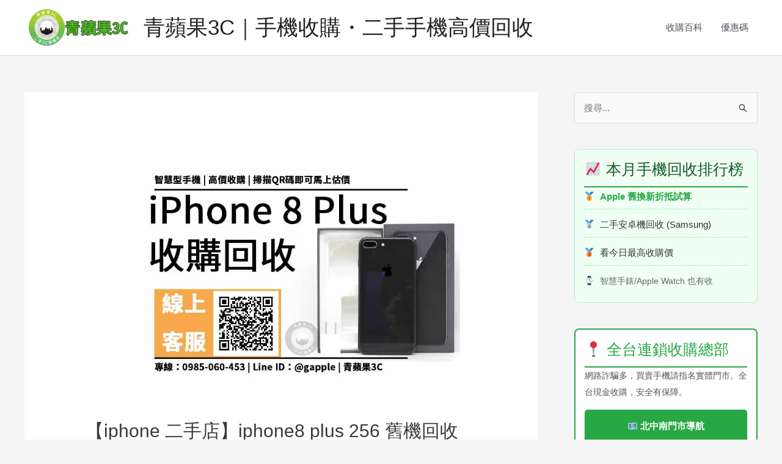

--- FILE ---
content_type: text/html; charset=UTF-8
request_url: https://sellphone.com.tw/iphone8-plus-256/
body_size: 30672
content:
<!DOCTYPE html>
<html lang="zh-TW" prefix="og: https://ogp.me/ns#">
<head>
<meta charset="UTF-8">
<meta name="viewport" content="width=device-width, initial-scale=1">
<link rel="profile" href="https://gmpg.org/xfn/11">


<!-- Search Engine Optimization by Rank Math - https://s.rankmath.com/home -->
<title>【iphone 二手店】iphone8 plus 256 舊機回收換現金推薦青蘋果3c - 青蘋果3C｜手機收購・二手手機高價回收</title>
<meta name="description" content="舊機回收換現金 iphone8 plus 是蘋果 (Apple)推出的iPhone系列手機，配載A11 仿生晶片，5.5吋螢幕，iphone 二手店，青蘋果3C北中南實體店面，標準估價、快速換現，合理價格，可預約回收收購，買賣交易安全有保障"/>
<meta name="robots" content="follow, index, max-snippet:-1, max-video-preview:-1, max-image-preview:large"/>
<link rel="canonical" href="https://sellphone.com.tw/iphone8-plus-256/" />
<meta property="og:locale" content="zh_TW" />
<meta property="og:type" content="article" />
<meta property="og:title" content="【iphone 二手店】iphone8 plus 256 舊機回收換現金推薦青蘋果3c - 青蘋果3C｜手機收購・二手手機高價回收" />
<meta property="og:description" content="舊機回收換現金 iphone8 plus 是蘋果 (Apple)推出的iPhone系列手機，配載A11 仿生晶片，5.5吋螢幕，iphone 二手店，青蘋果3C北中南實體店面，標準估價、快速換現，合理價格，可預約回收收購，買賣交易安全有保障" />
<meta property="og:url" content="https://sellphone.com.tw/iphone8-plus-256/" />
<meta property="og:site_name" content="收購手機 |買賣二手手機|中古手機回收" />
<meta property="article:publisher" content="https://www.facebook.com/gapple3c" />
<meta property="article:tag" content="iphone 二手店" />
<meta property="article:tag" content="iphone8 plus 256" />
<meta property="article:tag" content="舊機回收換現金" />
<meta property="article:section" content="收購百科" />
<meta property="og:updated_time" content="2022-04-11T13:05:42+08:00" />
<meta property="og:image" content="https://i0.wp.com/sellphone.com.tw/wp-content/uploads/1/2022/04/iphone8-plus-256.jpg" />
<meta property="og:image:secure_url" content="https://i0.wp.com/sellphone.com.tw/wp-content/uploads/1/2022/04/iphone8-plus-256.jpg" />
<meta property="og:image:width" content="1080" />
<meta property="og:image:height" content="720" />
<meta property="og:image:alt" content="iphone8 plus 256" />
<meta property="og:image:type" content="image/jpeg" />
<meta property="article:published_time" content="2022-04-11T12:56:49+08:00" />
<meta property="article:modified_time" content="2022-04-11T13:05:42+08:00" />
<meta name="twitter:card" content="summary_large_image" />
<meta name="twitter:title" content="【iphone 二手店】iphone8 plus 256 舊機回收換現金推薦青蘋果3c - 青蘋果3C｜手機收購・二手手機高價回收" />
<meta name="twitter:description" content="舊機回收換現金 iphone8 plus 是蘋果 (Apple)推出的iPhone系列手機，配載A11 仿生晶片，5.5吋螢幕，iphone 二手店，青蘋果3C北中南實體店面，標準估價、快速換現，合理價格，可預約回收收購，買賣交易安全有保障" />
<meta name="twitter:image" content="https://i0.wp.com/sellphone.com.tw/wp-content/uploads/1/2022/04/iphone8-plus-256.jpg" />
<script type="application/ld+json" class="rank-math-schema">{"@context":"https://schema.org","@graph":[{"@type":["Organization","Person"],"@id":"https://sellphone.com.tw/#person","name":"gapple3c","url":"https://sellphone.com.tw","sameAs":["https://www.facebook.com/gapple3c"],"logo":{"@type":"ImageObject","@id":"https://sellphone.com.tw/#logo","url":"https://sellphone.com.tw/wp-content/uploads/1/2019/11/gapple3c-logo.png","contentUrl":"https://sellphone.com.tw/wp-content/uploads/1/2019/11/gapple3c-logo.png","caption":"\u6536\u8cfc\u624b\u6a5f |\u8cb7\u8ce3\u4e8c\u624b\u624b\u6a5f|\u4e2d\u53e4\u624b\u6a5f\u56de\u6536","inLanguage":"zh-TW","width":"180","height":"60"},"image":{"@id":"https://sellphone.com.tw/#logo"}},{"@type":"WebSite","@id":"https://sellphone.com.tw/#website","url":"https://sellphone.com.tw","name":"\u6536\u8cfc\u624b\u6a5f |\u8cb7\u8ce3\u4e8c\u624b\u624b\u6a5f|\u4e2d\u53e4\u624b\u6a5f\u56de\u6536","publisher":{"@id":"https://sellphone.com.tw/#person"},"inLanguage":"zh-TW"},{"@type":"ImageObject","@id":"https://i0.wp.com/sellphone.com.tw/wp-content/uploads/1/2022/04/iphone8-plus-256.jpg?fit=1080%2C720&amp;ssl=1","url":"https://i0.wp.com/sellphone.com.tw/wp-content/uploads/1/2022/04/iphone8-plus-256.jpg?fit=1080%2C720&amp;ssl=1","width":"1080","height":"720","caption":"iphone8 plus 256","inLanguage":"zh-TW"},{"@type":"BreadcrumbList","@id":"https://sellphone.com.tw/iphone8-plus-256/#breadcrumb","itemListElement":[{"@type":"ListItem","position":"1","item":{"@id":"https://sellphone.com.tw","name":"\u9996\u9801"}},{"@type":"ListItem","position":"2","item":{"@id":"https://sellphone.com.tw/iphone8-plus-256/","name":"\u3010iphone \u4e8c\u624b\u5e97\u3011iphone8 plus 256 \u820a\u6a5f\u56de\u6536\u63db\u73fe\u91d1\u63a8\u85a6\u9752\u860b\u679c3c"}}]},{"@type":"WebPage","@id":"https://sellphone.com.tw/iphone8-plus-256/#webpage","url":"https://sellphone.com.tw/iphone8-plus-256/","name":"\u3010iphone \u4e8c\u624b\u5e97\u3011iphone8 plus 256 \u820a\u6a5f\u56de\u6536\u63db\u73fe\u91d1\u63a8\u85a6\u9752\u860b\u679c3c - \u9752\u860b\u679c3C\uff5c\u624b\u6a5f\u6536\u8cfc\u30fb\u4e8c\u624b\u624b\u6a5f\u9ad8\u50f9\u56de\u6536","datePublished":"2022-04-11T12:56:49+08:00","dateModified":"2022-04-11T13:05:42+08:00","isPartOf":{"@id":"https://sellphone.com.tw/#website"},"primaryImageOfPage":{"@id":"https://i0.wp.com/sellphone.com.tw/wp-content/uploads/1/2022/04/iphone8-plus-256.jpg?fit=1080%2C720&amp;ssl=1"},"inLanguage":"zh-TW","breadcrumb":{"@id":"https://sellphone.com.tw/iphone8-plus-256/#breadcrumb"}},{"@type":"Person","@id":"https://sellphone.com.tw/iphone8-plus-256/#author","name":"gapple3c","image":{"@type":"ImageObject","@id":"https://secure.gravatar.com/avatar/5a8e41b53e56dd235e8f8b0f348412e3?s=96&amp;d=mm&amp;r=g","url":"https://secure.gravatar.com/avatar/5a8e41b53e56dd235e8f8b0f348412e3?s=96&amp;d=mm&amp;r=g","caption":"gapple3c","inLanguage":"zh-TW"}},{"@type":"BlogPosting","headline":"\u3010iphone \u4e8c\u624b\u5e97\u3011iphone8 plus 256 \u820a\u6a5f\u56de\u6536\u63db\u73fe\u91d1\u63a8\u85a6\u9752\u860b\u679c3c - \u9752\u860b\u679c3C\uff5c\u624b\u6a5f\u6536\u8cfc\u30fb\u4e8c\u624b\u624b\u6a5f\u9ad8\u50f9\u56de\u6536","datePublished":"2022-04-11T12:56:49+08:00","dateModified":"2022-04-11T13:05:42+08:00","author":{"@id":"https://sellphone.com.tw/iphone8-plus-256/#author","name":"gapple3c"},"publisher":{"@id":"https://sellphone.com.tw/#person"},"description":"\u820a\u6a5f\u56de\u6536\u63db\u73fe\u91d1 iphone8 plus \u662f\u860b\u679c (Apple)\u63a8\u51fa\u7684iPhone\u7cfb\u5217\u624b\u6a5f\uff0c\u914d\u8f09A11 \u4eff\u751f\u6676\u7247\uff0c5.5\u540b\u87a2\u5e55\uff0ciphone \u4e8c\u624b\u5e97\uff0c\u9752\u860b\u679c3C\u5317\u4e2d\u5357\u5be6\u9ad4\u5e97\u9762\uff0c\u6a19\u6e96\u4f30\u50f9\u3001\u5feb\u901f\u63db\u73fe\uff0c\u5408\u7406\u50f9\u683c\uff0c\u53ef\u9810\u7d04\u56de\u6536\u6536\u8cfc\uff0c\u8cb7\u8ce3\u4ea4\u6613\u5b89\u5168\u6709\u4fdd\u969c","name":"\u3010iphone \u4e8c\u624b\u5e97\u3011iphone8 plus 256 \u820a\u6a5f\u56de\u6536\u63db\u73fe\u91d1\u63a8\u85a6\u9752\u860b\u679c3c - \u9752\u860b\u679c3C\uff5c\u624b\u6a5f\u6536\u8cfc\u30fb\u4e8c\u624b\u624b\u6a5f\u9ad8\u50f9\u56de\u6536","@id":"https://sellphone.com.tw/iphone8-plus-256/#richSnippet","isPartOf":{"@id":"https://sellphone.com.tw/iphone8-plus-256/#webpage"},"image":{"@id":"https://i0.wp.com/sellphone.com.tw/wp-content/uploads/1/2022/04/iphone8-plus-256.jpg?fit=1080%2C720&amp;ssl=1"},"inLanguage":"zh-TW","mainEntityOfPage":{"@id":"https://sellphone.com.tw/iphone8-plus-256/#webpage"}}]}</script>
<!-- /Rank Math WordPress SEO plugin -->

<link rel="amphtml" href="https://sellphone.com.tw/iphone8-plus-256/amp/" /><meta name="generator" content="AMP for WP 1.0.81"/><link rel='dns-prefetch' href='//static.addtoany.com' />
<link rel='dns-prefetch' href='//secure.gravatar.com' />
<link rel='dns-prefetch' href='//www.googletagmanager.com' />
<link rel='dns-prefetch' href='//i0.wp.com' />
<link rel="alternate" type="application/rss+xml" title="訂閱《青蘋果3C｜手機收購・二手手機高價回收》&raquo; 資訊提供" href="https://sellphone.com.tw/feed/" />
<link rel="alternate" type="application/rss+xml" title="訂閱《青蘋果3C｜手機收購・二手手機高價回收》&raquo; 留言的資訊提供" href="https://sellphone.com.tw/comments/feed/" />
<link rel="alternate" type="application/rss+xml" title="訂閱《青蘋果3C｜手機收購・二手手機高價回收 》&raquo;〈【iphone 二手店】iphone8 plus 256 舊機回收換現金推薦青蘋果3c〉留言的資訊提供" href="https://sellphone.com.tw/iphone8-plus-256/feed/" />
<script>
window._wpemojiSettings = {"baseUrl":"https:\/\/s.w.org\/images\/core\/emoji\/14.0.0\/72x72\/","ext":".png","svgUrl":"https:\/\/s.w.org\/images\/core\/emoji\/14.0.0\/svg\/","svgExt":".svg","source":{"concatemoji":"https:\/\/sellphone.com.tw\/wp-includes\/js\/wp-emoji-release.min.js?ver=6.1.9"}};
/*! This file is auto-generated */
!function(e,a,t){var n,r,o,i=a.createElement("canvas"),p=i.getContext&&i.getContext("2d");function s(e,t){var a=String.fromCharCode,e=(p.clearRect(0,0,i.width,i.height),p.fillText(a.apply(this,e),0,0),i.toDataURL());return p.clearRect(0,0,i.width,i.height),p.fillText(a.apply(this,t),0,0),e===i.toDataURL()}function c(e){var t=a.createElement("script");t.src=e,t.defer=t.type="text/javascript",a.getElementsByTagName("head")[0].appendChild(t)}for(o=Array("flag","emoji"),t.supports={everything:!0,everythingExceptFlag:!0},r=0;r<o.length;r++)t.supports[o[r]]=function(e){if(p&&p.fillText)switch(p.textBaseline="top",p.font="600 32px Arial",e){case"flag":return s([127987,65039,8205,9895,65039],[127987,65039,8203,9895,65039])?!1:!s([55356,56826,55356,56819],[55356,56826,8203,55356,56819])&&!s([55356,57332,56128,56423,56128,56418,56128,56421,56128,56430,56128,56423,56128,56447],[55356,57332,8203,56128,56423,8203,56128,56418,8203,56128,56421,8203,56128,56430,8203,56128,56423,8203,56128,56447]);case"emoji":return!s([129777,127995,8205,129778,127999],[129777,127995,8203,129778,127999])}return!1}(o[r]),t.supports.everything=t.supports.everything&&t.supports[o[r]],"flag"!==o[r]&&(t.supports.everythingExceptFlag=t.supports.everythingExceptFlag&&t.supports[o[r]]);t.supports.everythingExceptFlag=t.supports.everythingExceptFlag&&!t.supports.flag,t.DOMReady=!1,t.readyCallback=function(){t.DOMReady=!0},t.supports.everything||(n=function(){t.readyCallback()},a.addEventListener?(a.addEventListener("DOMContentLoaded",n,!1),e.addEventListener("load",n,!1)):(e.attachEvent("onload",n),a.attachEvent("onreadystatechange",function(){"complete"===a.readyState&&t.readyCallback()})),(e=t.source||{}).concatemoji?c(e.concatemoji):e.wpemoji&&e.twemoji&&(c(e.twemoji),c(e.wpemoji)))}(window,document,window._wpemojiSettings);
</script>
<style>
img.wp-smiley,
img.emoji {
	display: inline !important;
	border: none !important;
	box-shadow: none !important;
	height: 1em !important;
	width: 1em !important;
	margin: 0 0.07em !important;
	vertical-align: -0.1em !important;
	background: none !important;
	padding: 0 !important;
}
</style>
	<link rel='stylesheet' id='astra-theme-css-css' href='https://sellphone.com.tw/wp-content/themes/astra/assets/css/minified/style.min.css?ver=3.9.4' media='all' />
<style id='astra-theme-css-inline-css'>
.ast-no-sidebar .entry-content .alignfull {margin-left: calc( -50vw + 50%);margin-right: calc( -50vw + 50%);max-width: 100vw;width: 100vw;}.ast-no-sidebar .entry-content .alignwide {margin-left: calc(-41vw + 50%);margin-right: calc(-41vw + 50%);max-width: unset;width: unset;}.ast-no-sidebar .entry-content .alignfull .alignfull,.ast-no-sidebar .entry-content .alignfull .alignwide,.ast-no-sidebar .entry-content .alignwide .alignfull,.ast-no-sidebar .entry-content .alignwide .alignwide,.ast-no-sidebar .entry-content .wp-block-column .alignfull,.ast-no-sidebar .entry-content .wp-block-column .alignwide{width: 100%;margin-left: auto;margin-right: auto;}.wp-block-gallery,.blocks-gallery-grid {margin: 0;}.wp-block-separator {max-width: 100px;}.wp-block-separator.is-style-wide,.wp-block-separator.is-style-dots {max-width: none;}.entry-content .has-2-columns .wp-block-column:first-child {padding-right: 10px;}.entry-content .has-2-columns .wp-block-column:last-child {padding-left: 10px;}@media (max-width: 782px) {.entry-content .wp-block-columns .wp-block-column {flex-basis: 100%;}.entry-content .has-2-columns .wp-block-column:first-child {padding-right: 0;}.entry-content .has-2-columns .wp-block-column:last-child {padding-left: 0;}}body .entry-content .wp-block-latest-posts {margin-left: 0;}body .entry-content .wp-block-latest-posts li {list-style: none;}.ast-no-sidebar .ast-container .entry-content .wp-block-latest-posts {margin-left: 0;}.ast-header-break-point .entry-content .alignwide {margin-left: auto;margin-right: auto;}.entry-content .blocks-gallery-item img {margin-bottom: auto;}.wp-block-pullquote {border-top: 4px solid #555d66;border-bottom: 4px solid #555d66;color: #40464d;}:root{--ast-container-default-xlg-padding:6.67em;--ast-container-default-lg-padding:5.67em;--ast-container-default-slg-padding:4.34em;--ast-container-default-md-padding:3.34em;--ast-container-default-sm-padding:6.67em;--ast-container-default-xs-padding:2.4em;--ast-container-default-xxs-padding:1.4em;}html{font-size:93.75%;}a,.page-title{color:var(--ast-global-color-0);}a:hover,a:focus{color:var(--ast-global-color-1);}body,button,input,select,textarea,.ast-button,.ast-custom-button{font-family:-apple-system,BlinkMacSystemFont,Segoe UI,Roboto,Oxygen-Sans,Ubuntu,Cantarell,Helvetica Neue,sans-serif;font-weight:inherit;font-size:15px;font-size:1rem;}blockquote{color:var(--ast-global-color-3);}.site-title{font-size:35px;font-size:2.3333333333333rem;display:block;}.ast-archive-description .ast-archive-title{font-size:40px;font-size:2.6666666666667rem;}.site-header .site-description{font-size:15px;font-size:1rem;display:none;}.entry-title{font-size:30px;font-size:2rem;}h1,.entry-content h1{font-size:40px;font-size:2.6666666666667rem;}h2,.entry-content h2{font-size:30px;font-size:2rem;}h3,.entry-content h3{font-size:25px;font-size:1.6666666666667rem;}h4,.entry-content h4{font-size:20px;font-size:1.3333333333333rem;}h5,.entry-content h5{font-size:18px;font-size:1.2rem;}h6,.entry-content h6{font-size:15px;font-size:1rem;}.ast-single-post .entry-title,.page-title{font-size:30px;font-size:2rem;}::selection{background-color:var(--ast-global-color-0);color:#ffffff;}body,h1,.entry-title a,.entry-content h1,h2,.entry-content h2,h3,.entry-content h3,h4,.entry-content h4,h5,.entry-content h5,h6,.entry-content h6{color:var(--ast-global-color-3);}.tagcloud a:hover,.tagcloud a:focus,.tagcloud a.current-item{color:#ffffff;border-color:var(--ast-global-color-0);background-color:var(--ast-global-color-0);}input:focus,input[type="text"]:focus,input[type="email"]:focus,input[type="url"]:focus,input[type="password"]:focus,input[type="reset"]:focus,input[type="search"]:focus,textarea:focus{border-color:var(--ast-global-color-0);}input[type="radio"]:checked,input[type=reset],input[type="checkbox"]:checked,input[type="checkbox"]:hover:checked,input[type="checkbox"]:focus:checked,input[type=range]::-webkit-slider-thumb{border-color:var(--ast-global-color-0);background-color:var(--ast-global-color-0);box-shadow:none;}.site-footer a:hover + .post-count,.site-footer a:focus + .post-count{background:var(--ast-global-color-0);border-color:var(--ast-global-color-0);}.single .nav-links .nav-previous,.single .nav-links .nav-next{color:var(--ast-global-color-0);}.entry-meta,.entry-meta *{line-height:1.45;color:var(--ast-global-color-0);}.entry-meta a:hover,.entry-meta a:hover *,.entry-meta a:focus,.entry-meta a:focus *,.page-links > .page-link,.page-links .page-link:hover,.post-navigation a:hover{color:var(--ast-global-color-1);}#cat option,.secondary .calendar_wrap thead a,.secondary .calendar_wrap thead a:visited{color:var(--ast-global-color-0);}.secondary .calendar_wrap #today,.ast-progress-val span{background:var(--ast-global-color-0);}.secondary a:hover + .post-count,.secondary a:focus + .post-count{background:var(--ast-global-color-0);border-color:var(--ast-global-color-0);}.calendar_wrap #today > a{color:#ffffff;}.page-links .page-link,.single .post-navigation a{color:var(--ast-global-color-0);}.widget-title{font-size:21px;font-size:1.4rem;color:var(--ast-global-color-3);}#secondary,#secondary button,#secondary input,#secondary select,#secondary textarea{font-size:15px;font-size:1rem;}.main-header-menu .menu-link,.ast-header-custom-item a{color:var(--ast-global-color-3);}.main-header-menu .menu-item:hover > .menu-link,.main-header-menu .menu-item:hover > .ast-menu-toggle,.main-header-menu .ast-masthead-custom-menu-items a:hover,.main-header-menu .menu-item.focus > .menu-link,.main-header-menu .menu-item.focus > .ast-menu-toggle,.main-header-menu .current-menu-item > .menu-link,.main-header-menu .current-menu-ancestor > .menu-link,.main-header-menu .current-menu-item > .ast-menu-toggle,.main-header-menu .current-menu-ancestor > .ast-menu-toggle{color:var(--ast-global-color-0);}.header-main-layout-3 .ast-main-header-bar-alignment{margin-right:auto;}.header-main-layout-2 .site-header-section-left .ast-site-identity{text-align:left;}.ast-logo-title-inline .site-logo-img{padding-right:1em;}.site-logo-img img{ transition:all 0.2s linear;}.ast-header-break-point .ast-mobile-menu-buttons-minimal.menu-toggle{background:transparent;color:var(--ast-global-color-0);}.ast-header-break-point .ast-mobile-menu-buttons-outline.menu-toggle{background:transparent;border:1px solid var(--ast-global-color-0);color:var(--ast-global-color-0);}.ast-header-break-point .ast-mobile-menu-buttons-fill.menu-toggle{background:var(--ast-global-color-0);}#secondary {margin: 4em 0 2.5em;word-break: break-word;line-height: 2;}#secondary li {margin-bottom: 0.25em;}#secondary li:last-child {margin-bottom: 0;}@media (max-width: 768px) {.js_active .ast-plain-container.ast-single-post #secondary {margin-top: 1.5em;}}.ast-separate-container.ast-two-container #secondary .widget {background-color: #fff;padding: 2em;margin-bottom: 2em;}@media (min-width: 993px) {.ast-left-sidebar #secondary {padding-right: 60px;}.ast-right-sidebar #secondary {padding-left: 60px;}}@media (max-width: 993px) {.ast-right-sidebar #secondary {padding-left: 30px;}.ast-left-sidebar #secondary {padding-right: 30px;}}.footer-adv .footer-adv-overlay{border-top-style:solid;border-top-color:#7a7a7a;}.wp-block-buttons.aligncenter{justify-content:center;}@media (max-width:782px){.entry-content .wp-block-columns .wp-block-column{margin-left:0px;}}.wp-block-image.aligncenter{margin-left:auto;margin-right:auto;}.wp-block-table.aligncenter{margin-left:auto;margin-right:auto;}@media (max-width:768px){.ast-separate-container #primary,.ast-separate-container #secondary{padding:1.5em 0;}#primary,#secondary{padding:1.5em 0;margin:0;}.ast-left-sidebar #content > .ast-container{display:flex;flex-direction:column-reverse;width:100%;}.ast-separate-container .ast-article-post,.ast-separate-container .ast-article-single{padding:1.5em 2.14em;}.ast-author-box img.avatar{margin:20px 0 0 0;}}@media (max-width:768px){#secondary.secondary{padding-top:0;}.ast-separate-container.ast-right-sidebar #secondary{padding-left:1em;padding-right:1em;}.ast-separate-container.ast-two-container #secondary{padding-left:0;padding-right:0;}.ast-page-builder-template .entry-header #secondary,.ast-page-builder-template #secondary{margin-top:1.5em;}}@media (max-width:768px){.ast-right-sidebar #primary{padding-right:0;}.ast-page-builder-template.ast-left-sidebar #secondary,.ast-page-builder-template.ast-right-sidebar #secondary{padding-right:20px;padding-left:20px;}.ast-right-sidebar #secondary,.ast-left-sidebar #primary{padding-left:0;}.ast-left-sidebar #secondary{padding-right:0;}}@media (min-width:769px){.ast-separate-container.ast-right-sidebar #primary,.ast-separate-container.ast-left-sidebar #primary{border:0;}.search-no-results.ast-separate-container #primary{margin-bottom:4em;}}@media (min-width:769px){.ast-right-sidebar #primary{border-right:1px solid var(--ast-border-color);}.ast-left-sidebar #primary{border-left:1px solid var(--ast-border-color);}.ast-right-sidebar #secondary{border-left:1px solid var(--ast-border-color);margin-left:-1px;}.ast-left-sidebar #secondary{border-right:1px solid var(--ast-border-color);margin-right:-1px;}.ast-separate-container.ast-two-container.ast-right-sidebar #secondary{padding-left:30px;padding-right:0;}.ast-separate-container.ast-two-container.ast-left-sidebar #secondary{padding-right:30px;padding-left:0;}.ast-separate-container.ast-right-sidebar #secondary,.ast-separate-container.ast-left-sidebar #secondary{border:0;margin-left:auto;margin-right:auto;}.ast-separate-container.ast-two-container #secondary .widget:last-child{margin-bottom:0;}}.menu-toggle,button,.ast-button,.ast-custom-button,.button,input#submit,input[type="button"],input[type="submit"],input[type="reset"]{color:#ffffff;border-color:var(--ast-global-color-0);background-color:var(--ast-global-color-0);border-radius:2px;padding-top:10px;padding-right:40px;padding-bottom:10px;padding-left:40px;font-family:inherit;font-weight:inherit;}button:focus,.menu-toggle:hover,button:hover,.ast-button:hover,.ast-custom-button:hover .button:hover,.ast-custom-button:hover,input[type=reset]:hover,input[type=reset]:focus,input#submit:hover,input#submit:focus,input[type="button"]:hover,input[type="button"]:focus,input[type="submit"]:hover,input[type="submit"]:focus{color:#ffffff;background-color:var(--ast-global-color-1);border-color:var(--ast-global-color-1);}@media (min-width:544px){.ast-container{max-width:100%;}}@media (max-width:544px){.ast-separate-container .ast-article-post,.ast-separate-container .ast-article-single,.ast-separate-container .comments-title,.ast-separate-container .ast-archive-description{padding:1.5em 1em;}.ast-separate-container #content .ast-container{padding-left:0.54em;padding-right:0.54em;}.ast-separate-container .ast-comment-list li.depth-1{padding:1.5em 1em;margin-bottom:1.5em;}.ast-separate-container .ast-comment-list .bypostauthor{padding:.5em;}.ast-search-menu-icon.ast-dropdown-active .search-field{width:170px;}.ast-separate-container #secondary{padding-top:0;}.ast-separate-container.ast-two-container #secondary .widget{margin-bottom:1.5em;padding-left:1em;padding-right:1em;}.site-branding img,.site-header .site-logo-img .custom-logo-link img{max-width:100%;}}@media (max-width:768px){.ast-mobile-header-stack .main-header-bar .ast-search-menu-icon{display:inline-block;}.ast-header-break-point.ast-header-custom-item-outside .ast-mobile-header-stack .main-header-bar .ast-search-icon{margin:0;}.ast-comment-avatar-wrap img{max-width:2.5em;}.ast-separate-container .ast-comment-list li.depth-1{padding:1.5em 2.14em;}.ast-separate-container .comment-respond{padding:2em 2.14em;}.ast-comment-meta{padding:0 1.8888em 1.3333em;}}.ast-no-sidebar.ast-separate-container .entry-content .alignfull {margin-left: -6.67em;margin-right: -6.67em;width: auto;}@media (max-width: 1200px) {.ast-no-sidebar.ast-separate-container .entry-content .alignfull {margin-left: -2.4em;margin-right: -2.4em;}}@media (max-width: 768px) {.ast-no-sidebar.ast-separate-container .entry-content .alignfull {margin-left: -2.14em;margin-right: -2.14em;}}@media (max-width: 544px) {.ast-no-sidebar.ast-separate-container .entry-content .alignfull {margin-left: -1em;margin-right: -1em;}}.ast-no-sidebar.ast-separate-container .entry-content .alignwide {margin-left: -20px;margin-right: -20px;}.ast-no-sidebar.ast-separate-container .entry-content .wp-block-column .alignfull,.ast-no-sidebar.ast-separate-container .entry-content .wp-block-column .alignwide {margin-left: auto;margin-right: auto;width: 100%;}@media (max-width:768px){.site-title{display:block;}.ast-archive-description .ast-archive-title{font-size:40px;}.site-header .site-description{display:none;}.entry-title{font-size:30px;}h1,.entry-content h1{font-size:30px;}h2,.entry-content h2{font-size:25px;}h3,.entry-content h3{font-size:20px;}.ast-single-post .entry-title,.page-title{font-size:30px;}}@media (max-width:544px){.site-title{display:block;}.ast-archive-description .ast-archive-title{font-size:40px;}.site-header .site-description{display:none;}.entry-title{font-size:30px;}h1,.entry-content h1{font-size:30px;}h2,.entry-content h2{font-size:25px;}h3,.entry-content h3{font-size:20px;}.ast-single-post .entry-title,.page-title{font-size:30px;}}@media (max-width:768px){html{font-size:85.5%;}}@media (max-width:544px){html{font-size:85.5%;}}@media (min-width:769px){.ast-container{max-width:1240px;}}@font-face {font-family: "Astra";src: url(https://sellphone.com.tw/wp-content/themes/astra/assets/fonts/astra.woff) format("woff"),url(https://sellphone.com.tw/wp-content/themes/astra/assets/fonts/astra.ttf) format("truetype"),url(https://sellphone.com.tw/wp-content/themes/astra/assets/fonts/astra.svg#astra) format("svg");font-weight: normal;font-style: normal;font-display: fallback;}@media (max-width:921px) {.main-header-bar .main-header-bar-navigation{display:none;}}.ast-desktop .main-header-menu.submenu-with-border .sub-menu,.ast-desktop .main-header-menu.submenu-with-border .astra-full-megamenu-wrapper{border-color:var(--ast-global-color-0);}.ast-desktop .main-header-menu.submenu-with-border .sub-menu{border-top-width:2px;border-right-width:0px;border-left-width:0px;border-bottom-width:0px;border-style:solid;}.ast-desktop .main-header-menu.submenu-with-border .sub-menu .sub-menu{top:-2px;}.ast-desktop .main-header-menu.submenu-with-border .sub-menu .menu-link,.ast-desktop .main-header-menu.submenu-with-border .children .menu-link{border-bottom-width:0px;border-style:solid;border-color:#eaeaea;}@media (min-width:769px){.main-header-menu .sub-menu .menu-item.ast-left-align-sub-menu:hover > .sub-menu,.main-header-menu .sub-menu .menu-item.ast-left-align-sub-menu.focus > .sub-menu{margin-left:-0px;}}.ast-small-footer{border-top-style:solid;border-top-width:1px;border-top-color:#7a7a7a;}.ast-small-footer-wrap{text-align:center;}.ast-header-break-point.ast-header-custom-item-inside .main-header-bar .main-header-bar-navigation .ast-search-icon {display: none;}.ast-header-break-point.ast-header-custom-item-inside .main-header-bar .ast-search-menu-icon .search-form {padding: 0;display: block;overflow: hidden;}.ast-header-break-point .ast-header-custom-item .widget:last-child {margin-bottom: 1em;}.ast-header-custom-item .widget {margin: 0.5em;display: inline-block;vertical-align: middle;}.ast-header-custom-item .widget p {margin-bottom: 0;}.ast-header-custom-item .widget li {width: auto;}.ast-header-custom-item-inside .button-custom-menu-item .menu-link {display: none;}.ast-header-custom-item-inside.ast-header-break-point .button-custom-menu-item .ast-custom-button-link {display: none;}.ast-header-custom-item-inside.ast-header-break-point .button-custom-menu-item .menu-link {display: block;}.ast-header-break-point.ast-header-custom-item-outside .main-header-bar .ast-search-icon {margin-right: 1em;}.ast-header-break-point.ast-header-custom-item-inside .main-header-bar .ast-search-menu-icon .search-field,.ast-header-break-point.ast-header-custom-item-inside .main-header-bar .ast-search-menu-icon.ast-inline-search .search-field {width: 100%;padding-right: 5.5em;}.ast-header-break-point.ast-header-custom-item-inside .main-header-bar .ast-search-menu-icon .search-submit {display: block;position: absolute;height: 100%;top: 0;right: 0;padding: 0 1em;border-radius: 0;}.ast-header-break-point .ast-header-custom-item .ast-masthead-custom-menu-items {padding-left: 20px;padding-right: 20px;margin-bottom: 1em;margin-top: 1em;}.ast-header-custom-item-inside.ast-header-break-point .button-custom-menu-item {padding-left: 0;padding-right: 0;margin-top: 0;margin-bottom: 0;}.astra-icon-down_arrow::after {content: "\e900";font-family: Astra;}.astra-icon-close::after {content: "\e5cd";font-family: Astra;}.astra-icon-drag_handle::after {content: "\e25d";font-family: Astra;}.astra-icon-format_align_justify::after {content: "\e235";font-family: Astra;}.astra-icon-menu::after {content: "\e5d2";font-family: Astra;}.astra-icon-reorder::after {content: "\e8fe";font-family: Astra;}.astra-icon-search::after {content: "\e8b6";font-family: Astra;}.astra-icon-zoom_in::after {content: "\e56b";font-family: Astra;}.astra-icon-check-circle::after {content: "\e901";font-family: Astra;}.astra-icon-shopping-cart::after {content: "\f07a";font-family: Astra;}.astra-icon-shopping-bag::after {content: "\f290";font-family: Astra;}.astra-icon-shopping-basket::after {content: "\f291";font-family: Astra;}.astra-icon-circle-o::after {content: "\e903";font-family: Astra;}.astra-icon-certificate::after {content: "\e902";font-family: Astra;}blockquote {padding: 1.2em;}:root .has-ast-global-color-0-color{color:var(--ast-global-color-0);}:root .has-ast-global-color-0-background-color{background-color:var(--ast-global-color-0);}:root .wp-block-button .has-ast-global-color-0-color{color:var(--ast-global-color-0);}:root .wp-block-button .has-ast-global-color-0-background-color{background-color:var(--ast-global-color-0);}:root .has-ast-global-color-1-color{color:var(--ast-global-color-1);}:root .has-ast-global-color-1-background-color{background-color:var(--ast-global-color-1);}:root .wp-block-button .has-ast-global-color-1-color{color:var(--ast-global-color-1);}:root .wp-block-button .has-ast-global-color-1-background-color{background-color:var(--ast-global-color-1);}:root .has-ast-global-color-2-color{color:var(--ast-global-color-2);}:root .has-ast-global-color-2-background-color{background-color:var(--ast-global-color-2);}:root .wp-block-button .has-ast-global-color-2-color{color:var(--ast-global-color-2);}:root .wp-block-button .has-ast-global-color-2-background-color{background-color:var(--ast-global-color-2);}:root .has-ast-global-color-3-color{color:var(--ast-global-color-3);}:root .has-ast-global-color-3-background-color{background-color:var(--ast-global-color-3);}:root .wp-block-button .has-ast-global-color-3-color{color:var(--ast-global-color-3);}:root .wp-block-button .has-ast-global-color-3-background-color{background-color:var(--ast-global-color-3);}:root .has-ast-global-color-4-color{color:var(--ast-global-color-4);}:root .has-ast-global-color-4-background-color{background-color:var(--ast-global-color-4);}:root .wp-block-button .has-ast-global-color-4-color{color:var(--ast-global-color-4);}:root .wp-block-button .has-ast-global-color-4-background-color{background-color:var(--ast-global-color-4);}:root .has-ast-global-color-5-color{color:var(--ast-global-color-5);}:root .has-ast-global-color-5-background-color{background-color:var(--ast-global-color-5);}:root .wp-block-button .has-ast-global-color-5-color{color:var(--ast-global-color-5);}:root .wp-block-button .has-ast-global-color-5-background-color{background-color:var(--ast-global-color-5);}:root .has-ast-global-color-6-color{color:var(--ast-global-color-6);}:root .has-ast-global-color-6-background-color{background-color:var(--ast-global-color-6);}:root .wp-block-button .has-ast-global-color-6-color{color:var(--ast-global-color-6);}:root .wp-block-button .has-ast-global-color-6-background-color{background-color:var(--ast-global-color-6);}:root .has-ast-global-color-7-color{color:var(--ast-global-color-7);}:root .has-ast-global-color-7-background-color{background-color:var(--ast-global-color-7);}:root .wp-block-button .has-ast-global-color-7-color{color:var(--ast-global-color-7);}:root .wp-block-button .has-ast-global-color-7-background-color{background-color:var(--ast-global-color-7);}:root .has-ast-global-color-8-color{color:var(--ast-global-color-8);}:root .has-ast-global-color-8-background-color{background-color:var(--ast-global-color-8);}:root .wp-block-button .has-ast-global-color-8-color{color:var(--ast-global-color-8);}:root .wp-block-button .has-ast-global-color-8-background-color{background-color:var(--ast-global-color-8);}:root{--ast-global-color-0:#0170B9;--ast-global-color-1:#3a3a3a;--ast-global-color-2:#3a3a3a;--ast-global-color-3:#4B4F58;--ast-global-color-4:#F5F5F5;--ast-global-color-5:#FFFFFF;--ast-global-color-6:#E5E5E5;--ast-global-color-7:#424242;--ast-global-color-8:#000000;}:root {--ast-border-color : #dddddd;}.ast-breadcrumbs .trail-browse,.ast-breadcrumbs .trail-items,.ast-breadcrumbs .trail-items li{display:inline-block;margin:0;padding:0;border:none;background:inherit;text-indent:0;}.ast-breadcrumbs .trail-browse{font-size:inherit;font-style:inherit;font-weight:inherit;color:inherit;}.ast-breadcrumbs .trail-items{list-style:none;}.trail-items li::after{padding:0 0.3em;content:"\00bb";}.trail-items li:last-of-type::after{display:none;}h1,.entry-content h1,h2,.entry-content h2,h3,.entry-content h3,h4,.entry-content h4,h5,.entry-content h5,h6,.entry-content h6{color:var(--ast-global-color-2);}.elementor-template-full-width .ast-container{display:block;}@media (max-width:544px){.elementor-element .elementor-wc-products .woocommerce[class*="columns-"] ul.products li.product{width:auto;margin:0;}.elementor-element .woocommerce .woocommerce-result-count{float:none;}}.ast-header-break-point .main-header-bar{border-bottom-width:1px;}@media (min-width:769px){.main-header-bar{border-bottom-width:1px;}}@media (min-width:769px){#primary{width:70%;}#secondary{width:30%;}}.main-header-menu .menu-item, #astra-footer-menu .menu-item, .main-header-bar .ast-masthead-custom-menu-items{-js-display:flex;display:flex;-webkit-box-pack:center;-webkit-justify-content:center;-moz-box-pack:center;-ms-flex-pack:center;justify-content:center;-webkit-box-orient:vertical;-webkit-box-direction:normal;-webkit-flex-direction:column;-moz-box-orient:vertical;-moz-box-direction:normal;-ms-flex-direction:column;flex-direction:column;}.main-header-menu > .menu-item > .menu-link, #astra-footer-menu > .menu-item > .menu-link{height:100%;-webkit-box-align:center;-webkit-align-items:center;-moz-box-align:center;-ms-flex-align:center;align-items:center;-js-display:flex;display:flex;}.ast-primary-menu-disabled .main-header-bar .ast-masthead-custom-menu-items{flex:unset;}.header-main-layout-1 .ast-flex.main-header-container, .header-main-layout-3 .ast-flex.main-header-container{-webkit-align-content:center;-ms-flex-line-pack:center;align-content:center;-webkit-box-align:center;-webkit-align-items:center;-moz-box-align:center;-ms-flex-align:center;align-items:center;}.main-header-menu .sub-menu .menu-item.menu-item-has-children > .menu-link:after{position:absolute;right:1em;top:50%;transform:translate(0,-50%) rotate(270deg);}.ast-header-break-point .main-header-bar .main-header-bar-navigation .page_item_has_children > .ast-menu-toggle::before, .ast-header-break-point .main-header-bar .main-header-bar-navigation .menu-item-has-children > .ast-menu-toggle::before, .ast-mobile-popup-drawer .main-header-bar-navigation .menu-item-has-children>.ast-menu-toggle::before, .ast-header-break-point .ast-mobile-header-wrap .main-header-bar-navigation .menu-item-has-children > .ast-menu-toggle::before{font-weight:bold;content:"\e900";font-family:Astra;text-decoration:inherit;display:inline-block;}.ast-header-break-point .main-navigation ul.sub-menu .menu-item .menu-link:before{content:"\e900";font-family:Astra;font-size:.65em;text-decoration:inherit;display:inline-block;transform:translate(0, -2px) rotateZ(270deg);margin-right:5px;}.widget_search .search-form:after{font-family:Astra;font-size:1.2em;font-weight:normal;content:"\e8b6";position:absolute;top:50%;right:15px;transform:translate(0, -50%);}.astra-search-icon::before{content:"\e8b6";font-family:Astra;font-style:normal;font-weight:normal;text-decoration:inherit;text-align:center;-webkit-font-smoothing:antialiased;-moz-osx-font-smoothing:grayscale;z-index:3;}.main-header-bar .main-header-bar-navigation .page_item_has_children > a:after, .main-header-bar .main-header-bar-navigation .menu-item-has-children > a:after, .site-header-focus-item .main-header-bar-navigation .menu-item-has-children > .menu-link:after{content:"\e900";display:inline-block;font-family:Astra;font-size:.6rem;font-weight:bold;text-rendering:auto;-webkit-font-smoothing:antialiased;-moz-osx-font-smoothing:grayscale;margin-left:10px;line-height:normal;}.ast-mobile-popup-drawer .main-header-bar-navigation .ast-submenu-expanded>.ast-menu-toggle::before{transform:rotateX(180deg);}.ast-header-break-point .main-header-bar-navigation .menu-item-has-children > .menu-link:after{display:none;}.ast-separate-container .blog-layout-1, .ast-separate-container .blog-layout-2, .ast-separate-container .blog-layout-3{background-color:transparent;background-image:none;}.ast-separate-container .ast-article-post{background-color:var(--ast-global-color-5);;}@media (max-width:768px){.ast-separate-container .ast-article-post{background-color:var(--ast-global-color-5);;}}@media (max-width:544px){.ast-separate-container .ast-article-post{background-color:var(--ast-global-color-5);;}}.ast-separate-container .ast-article-single:not(.ast-related-post), .ast-separate-container .comments-area .comment-respond,.ast-separate-container .comments-area .ast-comment-list li, .ast-separate-container .ast-woocommerce-container, .ast-separate-container .error-404, .ast-separate-container .no-results, .single.ast-separate-container  .ast-author-meta, .ast-separate-container .related-posts-title-wrapper, .ast-separate-container.ast-two-container #secondary .widget,.ast-separate-container .comments-count-wrapper, .ast-box-layout.ast-plain-container .site-content,.ast-padded-layout.ast-plain-container .site-content, .ast-separate-container .comments-area .comments-title{background-color:var(--ast-global-color-5);;}@media (max-width:768px){.ast-separate-container .ast-article-single:not(.ast-related-post), .ast-separate-container .comments-area .comment-respond,.ast-separate-container .comments-area .ast-comment-list li, .ast-separate-container .ast-woocommerce-container, .ast-separate-container .error-404, .ast-separate-container .no-results, .single.ast-separate-container  .ast-author-meta, .ast-separate-container .related-posts-title-wrapper, .ast-separate-container.ast-two-container #secondary .widget,.ast-separate-container .comments-count-wrapper, .ast-box-layout.ast-plain-container .site-content,.ast-padded-layout.ast-plain-container .site-content, .ast-separate-container .comments-area .comments-title{background-color:var(--ast-global-color-5);;}}@media (max-width:544px){.ast-separate-container .ast-article-single:not(.ast-related-post), .ast-separate-container .comments-area .comment-respond,.ast-separate-container .comments-area .ast-comment-list li, .ast-separate-container .ast-woocommerce-container, .ast-separate-container .error-404, .ast-separate-container .no-results, .single.ast-separate-container  .ast-author-meta, .ast-separate-container .related-posts-title-wrapper, .ast-separate-container.ast-two-container #secondary .widget,.ast-separate-container .comments-count-wrapper, .ast-box-layout.ast-plain-container .site-content,.ast-padded-layout.ast-plain-container .site-content, .ast-separate-container .comments-area .comments-title{background-color:var(--ast-global-color-5);;}}:root{--e-global-color-astglobalcolor0:#0170B9;--e-global-color-astglobalcolor1:#3a3a3a;--e-global-color-astglobalcolor2:#3a3a3a;--e-global-color-astglobalcolor3:#4B4F58;--e-global-color-astglobalcolor4:#F5F5F5;--e-global-color-astglobalcolor5:#FFFFFF;--e-global-color-astglobalcolor6:#E5E5E5;--e-global-color-astglobalcolor7:#424242;--e-global-color-astglobalcolor8:#000000;}.comment-reply-title{font-size:24px;font-size:1.6rem;}.ast-comment-meta{line-height:1.666666667;color:var(--ast-global-color-0);font-size:12px;font-size:0.8rem;}.ast-comment-list #cancel-comment-reply-link{font-size:15px;font-size:1rem;}.comments-count-wrapper {padding: 2em 0;}.comments-count-wrapper .comments-title {font-weight: normal;word-wrap: break-word;}.ast-comment-list {margin: 0;word-wrap: break-word;padding-bottom: 0.5em;list-style: none;}.ast-comment-list li {list-style: none;}.ast-comment-list li.depth-1 .ast-comment,.ast-comment-list li.depth-2 .ast-comment {border-bottom: 1px solid #eeeeee;}.ast-comment-list .comment-respond {padding: 1em 0;border-bottom: 1px solid #eeeeee;}.ast-comment-list .comment-respond .comment-reply-title {margin-top: 0;padding-top: 0;}.ast-comment-list .comment-respond p {margin-bottom: .5em;}.ast-comment-list .ast-comment-edit-reply-wrap {-js-display: flex;display: flex;justify-content: flex-end;}.ast-comment-list .ast-edit-link {flex: 1;}.ast-comment-list .comment-awaiting-moderation {margin-bottom: 0;}.ast-comment {padding: 1em 0 ;}.ast-comment-avatar-wrap img {border-radius: 50%;}.ast-comment-content {clear: both;}.ast-comment-cite-wrap {text-align: left;}.ast-comment-cite-wrap cite {font-style: normal;}.comment-reply-title {padding-top: 1em;font-weight: normal;line-height: 1.65;}.ast-comment-meta {margin-bottom: 0.5em;}.comments-area {border-top: 1px solid #eeeeee;margin-top: 2em;}.comments-area .comment-form-comment {width: 100%;border: none;margin: 0;padding: 0;}.comments-area .comment-notes,.comments-area .comment-textarea,.comments-area .form-allowed-tags {margin-bottom: 1.5em;}.comments-area .form-submit {margin-bottom: 0;}.comments-area textarea#comment,.comments-area .ast-comment-formwrap input[type="text"] {width: 100%;border-radius: 0;vertical-align: middle;margin-bottom: 10px;}.comments-area .no-comments {margin-top: 0.5em;margin-bottom: 0.5em;}.comments-area p.logged-in-as {margin-bottom: 1em;}.ast-separate-container .comments-count-wrapper {background-color: #fff;padding: 2em 6.67em 0;}@media (max-width: 1200px) {.ast-separate-container .comments-count-wrapper {padding: 2em 3.34em;}}.ast-separate-container .comments-area {border-top: 0;}.ast-separate-container .ast-comment-list {padding-bottom: 0;}.ast-separate-container .ast-comment-list li {background-color: #fff;}.ast-separate-container .ast-comment-list li.depth-1 .children li {padding-bottom: 0;padding-top: 0;margin-bottom: 0;}.ast-separate-container .ast-comment-list li.depth-1 .ast-comment,.ast-separate-container .ast-comment-list li.depth-2 .ast-comment {border-bottom: 0;}.ast-separate-container .ast-comment-list .comment-respond {padding-top: 0;padding-bottom: 1em;background-color: transparent;}.ast-separate-container .ast-comment-list .pingback p {margin-bottom: 0;}.ast-separate-container .ast-comment-list .bypostauthor {padding: 2em;margin-bottom: 1em;}.ast-separate-container .ast-comment-list .bypostauthor li {background: transparent;margin-bottom: 0;padding: 0 0 0 2em;}.ast-separate-container .comment-reply-title {padding-top: 0;}.comment-content a {word-wrap: break-word;}.comment-form-legend {margin-bottom: unset;padding: 0 0.5em;}.ast-separate-container .ast-comment-list li.depth-1 {padding: 4em 6.67em;margin-bottom: 2em;}@media (max-width: 1200px) {.ast-separate-container .ast-comment-list li.depth-1 {padding: 3em 3.34em;}}.ast-separate-container .comment-respond {background-color: #fff;padding: 4em 6.67em;border-bottom: 0;}@media (max-width: 1200px) {.ast-separate-container .comment-respond {padding: 3em 2.34em;}}.ast-comment-list .children {margin-left: 2em;}@media (max-width: 992px) {.ast-comment-list .children {margin-left: 1em;}}.ast-comment-list #cancel-comment-reply-link {white-space: nowrap;font-size: 15px;font-size: 1rem;margin-left: 1em;}.ast-comment-avatar-wrap {float: left;clear: right;margin-right: 1.33333em;}.ast-comment-meta-wrap {float: left;clear: right;padding: 0 0 1.33333em;}.ast-comment-time .timendate,.ast-comment-time .reply {margin-right: 0.5em;}.comments-area #wp-comment-cookies-consent {margin-right: 10px;}.ast-page-builder-template .comments-area {padding-left: 20px;padding-right: 20px;margin-top: 0;margin-bottom: 2em;}.ast-separate-container .ast-comment-list .bypostauthor .bypostauthor {background: transparent;margin-bottom: 0;padding-right: 0;padding-bottom: 0;padding-top: 0;}@media (min-width:769px){.ast-separate-container .ast-comment-list li .comment-respond{padding-left:2.66666em;padding-right:2.66666em;}}@media (max-width:544px){.ast-separate-container .comments-count-wrapper{padding:1.5em 1em;}.ast-separate-container .ast-comment-list li.depth-1{padding:1.5em 1em;margin-bottom:1.5em;}.ast-separate-container .ast-comment-list .bypostauthor{padding:.5em;}.ast-separate-container .comment-respond{padding:1.5em 1em;}.ast-separate-container .ast-comment-list .bypostauthor li{padding:0 0 0 .5em;}.ast-comment-list .children{margin-left:0.66666em;}}@media (max-width:768px){.ast-comment-avatar-wrap img{max-width:2.5em;}.comments-area{margin-top:1.5em;}.ast-separate-container .comments-count-wrapper{padding:2em 2.14em;}.ast-separate-container .ast-comment-list li.depth-1{padding:1.5em 2.14em;}.ast-separate-container .comment-respond{padding:2em 2.14em;}}@media (max-width:768px){.ast-comment-avatar-wrap{margin-right:0.5em;}}
</style>
<link rel='stylesheet' id='wp-block-library-css' href='https://sellphone.com.tw/wp-includes/css/dist/block-library/style.min.css?ver=6.1.9' media='all' />
<style id='wp-block-library-inline-css'>
.has-text-align-justify{text-align:justify;}
</style>
<link rel='stylesheet' id='mediaelement-css' href='https://sellphone.com.tw/wp-includes/js/mediaelement/mediaelementplayer-legacy.min.css?ver=4.2.17' media='all' />
<link rel='stylesheet' id='wp-mediaelement-css' href='https://sellphone.com.tw/wp-includes/js/mediaelement/wp-mediaelement.min.css?ver=6.1.9' media='all' />
<style id='global-styles-inline-css'>
body{--wp--preset--color--black: #000000;--wp--preset--color--cyan-bluish-gray: #abb8c3;--wp--preset--color--white: #ffffff;--wp--preset--color--pale-pink: #f78da7;--wp--preset--color--vivid-red: #cf2e2e;--wp--preset--color--luminous-vivid-orange: #ff6900;--wp--preset--color--luminous-vivid-amber: #fcb900;--wp--preset--color--light-green-cyan: #7bdcb5;--wp--preset--color--vivid-green-cyan: #00d084;--wp--preset--color--pale-cyan-blue: #8ed1fc;--wp--preset--color--vivid-cyan-blue: #0693e3;--wp--preset--color--vivid-purple: #9b51e0;--wp--preset--color--ast-global-color-0: var(--ast-global-color-0);--wp--preset--color--ast-global-color-1: var(--ast-global-color-1);--wp--preset--color--ast-global-color-2: var(--ast-global-color-2);--wp--preset--color--ast-global-color-3: var(--ast-global-color-3);--wp--preset--color--ast-global-color-4: var(--ast-global-color-4);--wp--preset--color--ast-global-color-5: var(--ast-global-color-5);--wp--preset--color--ast-global-color-6: var(--ast-global-color-6);--wp--preset--color--ast-global-color-7: var(--ast-global-color-7);--wp--preset--color--ast-global-color-8: var(--ast-global-color-8);--wp--preset--gradient--vivid-cyan-blue-to-vivid-purple: linear-gradient(135deg,rgba(6,147,227,1) 0%,rgb(155,81,224) 100%);--wp--preset--gradient--light-green-cyan-to-vivid-green-cyan: linear-gradient(135deg,rgb(122,220,180) 0%,rgb(0,208,130) 100%);--wp--preset--gradient--luminous-vivid-amber-to-luminous-vivid-orange: linear-gradient(135deg,rgba(252,185,0,1) 0%,rgba(255,105,0,1) 100%);--wp--preset--gradient--luminous-vivid-orange-to-vivid-red: linear-gradient(135deg,rgba(255,105,0,1) 0%,rgb(207,46,46) 100%);--wp--preset--gradient--very-light-gray-to-cyan-bluish-gray: linear-gradient(135deg,rgb(238,238,238) 0%,rgb(169,184,195) 100%);--wp--preset--gradient--cool-to-warm-spectrum: linear-gradient(135deg,rgb(74,234,220) 0%,rgb(151,120,209) 20%,rgb(207,42,186) 40%,rgb(238,44,130) 60%,rgb(251,105,98) 80%,rgb(254,248,76) 100%);--wp--preset--gradient--blush-light-purple: linear-gradient(135deg,rgb(255,206,236) 0%,rgb(152,150,240) 100%);--wp--preset--gradient--blush-bordeaux: linear-gradient(135deg,rgb(254,205,165) 0%,rgb(254,45,45) 50%,rgb(107,0,62) 100%);--wp--preset--gradient--luminous-dusk: linear-gradient(135deg,rgb(255,203,112) 0%,rgb(199,81,192) 50%,rgb(65,88,208) 100%);--wp--preset--gradient--pale-ocean: linear-gradient(135deg,rgb(255,245,203) 0%,rgb(182,227,212) 50%,rgb(51,167,181) 100%);--wp--preset--gradient--electric-grass: linear-gradient(135deg,rgb(202,248,128) 0%,rgb(113,206,126) 100%);--wp--preset--gradient--midnight: linear-gradient(135deg,rgb(2,3,129) 0%,rgb(40,116,252) 100%);--wp--preset--duotone--dark-grayscale: url('#wp-duotone-dark-grayscale');--wp--preset--duotone--grayscale: url('#wp-duotone-grayscale');--wp--preset--duotone--purple-yellow: url('#wp-duotone-purple-yellow');--wp--preset--duotone--blue-red: url('#wp-duotone-blue-red');--wp--preset--duotone--midnight: url('#wp-duotone-midnight');--wp--preset--duotone--magenta-yellow: url('#wp-duotone-magenta-yellow');--wp--preset--duotone--purple-green: url('#wp-duotone-purple-green');--wp--preset--duotone--blue-orange: url('#wp-duotone-blue-orange');--wp--preset--font-size--small: 13px;--wp--preset--font-size--medium: 20px;--wp--preset--font-size--large: 36px;--wp--preset--font-size--x-large: 42px;--wp--preset--spacing--20: 0.44rem;--wp--preset--spacing--30: 0.67rem;--wp--preset--spacing--40: 1rem;--wp--preset--spacing--50: 1.5rem;--wp--preset--spacing--60: 2.25rem;--wp--preset--spacing--70: 3.38rem;--wp--preset--spacing--80: 5.06rem;}body { margin: 0;--wp--style--global--content-size: var(--wp--custom--ast-content-width-size);--wp--style--global--wide-size: var(--wp--custom--ast-wide-width-size); }.wp-site-blocks > .alignleft { float: left; margin-right: 2em; }.wp-site-blocks > .alignright { float: right; margin-left: 2em; }.wp-site-blocks > .aligncenter { justify-content: center; margin-left: auto; margin-right: auto; }.wp-site-blocks > * { margin-block-start: 0; margin-block-end: 0; }.wp-site-blocks > * + * { margin-block-start: 24px; }body { --wp--style--block-gap: 24px; }body .is-layout-flow > *{margin-block-start: 0;margin-block-end: 0;}body .is-layout-flow > * + *{margin-block-start: 24px;margin-block-end: 0;}body .is-layout-constrained > *{margin-block-start: 0;margin-block-end: 0;}body .is-layout-constrained > * + *{margin-block-start: 24px;margin-block-end: 0;}body .is-layout-flex{gap: 24px;}body .is-layout-flow > .alignleft{float: left;margin-inline-start: 0;margin-inline-end: 2em;}body .is-layout-flow > .alignright{float: right;margin-inline-start: 2em;margin-inline-end: 0;}body .is-layout-flow > .aligncenter{margin-left: auto !important;margin-right: auto !important;}body .is-layout-constrained > .alignleft{float: left;margin-inline-start: 0;margin-inline-end: 2em;}body .is-layout-constrained > .alignright{float: right;margin-inline-start: 2em;margin-inline-end: 0;}body .is-layout-constrained > .aligncenter{margin-left: auto !important;margin-right: auto !important;}body .is-layout-constrained > :where(:not(.alignleft):not(.alignright):not(.alignfull)){max-width: var(--wp--style--global--content-size);margin-left: auto !important;margin-right: auto !important;}body .is-layout-constrained > .alignwide{max-width: var(--wp--style--global--wide-size);}body .is-layout-flex{display: flex;}body .is-layout-flex{flex-wrap: wrap;align-items: center;}body .is-layout-flex > *{margin: 0;}body{padding-top: 0px;padding-right: 0px;padding-bottom: 0px;padding-left: 0px;}a:where(:not(.wp-element-button)){text-decoration: none;}.wp-element-button, .wp-block-button__link{background-color: #32373c;border-width: 0;color: #fff;font-family: inherit;font-size: inherit;line-height: inherit;padding: calc(0.667em + 2px) calc(1.333em + 2px);text-decoration: none;}.has-black-color{color: var(--wp--preset--color--black) !important;}.has-cyan-bluish-gray-color{color: var(--wp--preset--color--cyan-bluish-gray) !important;}.has-white-color{color: var(--wp--preset--color--white) !important;}.has-pale-pink-color{color: var(--wp--preset--color--pale-pink) !important;}.has-vivid-red-color{color: var(--wp--preset--color--vivid-red) !important;}.has-luminous-vivid-orange-color{color: var(--wp--preset--color--luminous-vivid-orange) !important;}.has-luminous-vivid-amber-color{color: var(--wp--preset--color--luminous-vivid-amber) !important;}.has-light-green-cyan-color{color: var(--wp--preset--color--light-green-cyan) !important;}.has-vivid-green-cyan-color{color: var(--wp--preset--color--vivid-green-cyan) !important;}.has-pale-cyan-blue-color{color: var(--wp--preset--color--pale-cyan-blue) !important;}.has-vivid-cyan-blue-color{color: var(--wp--preset--color--vivid-cyan-blue) !important;}.has-vivid-purple-color{color: var(--wp--preset--color--vivid-purple) !important;}.has-ast-global-color-0-color{color: var(--wp--preset--color--ast-global-color-0) !important;}.has-ast-global-color-1-color{color: var(--wp--preset--color--ast-global-color-1) !important;}.has-ast-global-color-2-color{color: var(--wp--preset--color--ast-global-color-2) !important;}.has-ast-global-color-3-color{color: var(--wp--preset--color--ast-global-color-3) !important;}.has-ast-global-color-4-color{color: var(--wp--preset--color--ast-global-color-4) !important;}.has-ast-global-color-5-color{color: var(--wp--preset--color--ast-global-color-5) !important;}.has-ast-global-color-6-color{color: var(--wp--preset--color--ast-global-color-6) !important;}.has-ast-global-color-7-color{color: var(--wp--preset--color--ast-global-color-7) !important;}.has-ast-global-color-8-color{color: var(--wp--preset--color--ast-global-color-8) !important;}.has-black-background-color{background-color: var(--wp--preset--color--black) !important;}.has-cyan-bluish-gray-background-color{background-color: var(--wp--preset--color--cyan-bluish-gray) !important;}.has-white-background-color{background-color: var(--wp--preset--color--white) !important;}.has-pale-pink-background-color{background-color: var(--wp--preset--color--pale-pink) !important;}.has-vivid-red-background-color{background-color: var(--wp--preset--color--vivid-red) !important;}.has-luminous-vivid-orange-background-color{background-color: var(--wp--preset--color--luminous-vivid-orange) !important;}.has-luminous-vivid-amber-background-color{background-color: var(--wp--preset--color--luminous-vivid-amber) !important;}.has-light-green-cyan-background-color{background-color: var(--wp--preset--color--light-green-cyan) !important;}.has-vivid-green-cyan-background-color{background-color: var(--wp--preset--color--vivid-green-cyan) !important;}.has-pale-cyan-blue-background-color{background-color: var(--wp--preset--color--pale-cyan-blue) !important;}.has-vivid-cyan-blue-background-color{background-color: var(--wp--preset--color--vivid-cyan-blue) !important;}.has-vivid-purple-background-color{background-color: var(--wp--preset--color--vivid-purple) !important;}.has-ast-global-color-0-background-color{background-color: var(--wp--preset--color--ast-global-color-0) !important;}.has-ast-global-color-1-background-color{background-color: var(--wp--preset--color--ast-global-color-1) !important;}.has-ast-global-color-2-background-color{background-color: var(--wp--preset--color--ast-global-color-2) !important;}.has-ast-global-color-3-background-color{background-color: var(--wp--preset--color--ast-global-color-3) !important;}.has-ast-global-color-4-background-color{background-color: var(--wp--preset--color--ast-global-color-4) !important;}.has-ast-global-color-5-background-color{background-color: var(--wp--preset--color--ast-global-color-5) !important;}.has-ast-global-color-6-background-color{background-color: var(--wp--preset--color--ast-global-color-6) !important;}.has-ast-global-color-7-background-color{background-color: var(--wp--preset--color--ast-global-color-7) !important;}.has-ast-global-color-8-background-color{background-color: var(--wp--preset--color--ast-global-color-8) !important;}.has-black-border-color{border-color: var(--wp--preset--color--black) !important;}.has-cyan-bluish-gray-border-color{border-color: var(--wp--preset--color--cyan-bluish-gray) !important;}.has-white-border-color{border-color: var(--wp--preset--color--white) !important;}.has-pale-pink-border-color{border-color: var(--wp--preset--color--pale-pink) !important;}.has-vivid-red-border-color{border-color: var(--wp--preset--color--vivid-red) !important;}.has-luminous-vivid-orange-border-color{border-color: var(--wp--preset--color--luminous-vivid-orange) !important;}.has-luminous-vivid-amber-border-color{border-color: var(--wp--preset--color--luminous-vivid-amber) !important;}.has-light-green-cyan-border-color{border-color: var(--wp--preset--color--light-green-cyan) !important;}.has-vivid-green-cyan-border-color{border-color: var(--wp--preset--color--vivid-green-cyan) !important;}.has-pale-cyan-blue-border-color{border-color: var(--wp--preset--color--pale-cyan-blue) !important;}.has-vivid-cyan-blue-border-color{border-color: var(--wp--preset--color--vivid-cyan-blue) !important;}.has-vivid-purple-border-color{border-color: var(--wp--preset--color--vivid-purple) !important;}.has-ast-global-color-0-border-color{border-color: var(--wp--preset--color--ast-global-color-0) !important;}.has-ast-global-color-1-border-color{border-color: var(--wp--preset--color--ast-global-color-1) !important;}.has-ast-global-color-2-border-color{border-color: var(--wp--preset--color--ast-global-color-2) !important;}.has-ast-global-color-3-border-color{border-color: var(--wp--preset--color--ast-global-color-3) !important;}.has-ast-global-color-4-border-color{border-color: var(--wp--preset--color--ast-global-color-4) !important;}.has-ast-global-color-5-border-color{border-color: var(--wp--preset--color--ast-global-color-5) !important;}.has-ast-global-color-6-border-color{border-color: var(--wp--preset--color--ast-global-color-6) !important;}.has-ast-global-color-7-border-color{border-color: var(--wp--preset--color--ast-global-color-7) !important;}.has-ast-global-color-8-border-color{border-color: var(--wp--preset--color--ast-global-color-8) !important;}.has-vivid-cyan-blue-to-vivid-purple-gradient-background{background: var(--wp--preset--gradient--vivid-cyan-blue-to-vivid-purple) !important;}.has-light-green-cyan-to-vivid-green-cyan-gradient-background{background: var(--wp--preset--gradient--light-green-cyan-to-vivid-green-cyan) !important;}.has-luminous-vivid-amber-to-luminous-vivid-orange-gradient-background{background: var(--wp--preset--gradient--luminous-vivid-amber-to-luminous-vivid-orange) !important;}.has-luminous-vivid-orange-to-vivid-red-gradient-background{background: var(--wp--preset--gradient--luminous-vivid-orange-to-vivid-red) !important;}.has-very-light-gray-to-cyan-bluish-gray-gradient-background{background: var(--wp--preset--gradient--very-light-gray-to-cyan-bluish-gray) !important;}.has-cool-to-warm-spectrum-gradient-background{background: var(--wp--preset--gradient--cool-to-warm-spectrum) !important;}.has-blush-light-purple-gradient-background{background: var(--wp--preset--gradient--blush-light-purple) !important;}.has-blush-bordeaux-gradient-background{background: var(--wp--preset--gradient--blush-bordeaux) !important;}.has-luminous-dusk-gradient-background{background: var(--wp--preset--gradient--luminous-dusk) !important;}.has-pale-ocean-gradient-background{background: var(--wp--preset--gradient--pale-ocean) !important;}.has-electric-grass-gradient-background{background: var(--wp--preset--gradient--electric-grass) !important;}.has-midnight-gradient-background{background: var(--wp--preset--gradient--midnight) !important;}.has-small-font-size{font-size: var(--wp--preset--font-size--small) !important;}.has-medium-font-size{font-size: var(--wp--preset--font-size--medium) !important;}.has-large-font-size{font-size: var(--wp--preset--font-size--large) !important;}.has-x-large-font-size{font-size: var(--wp--preset--font-size--x-large) !important;}
.wp-block-navigation a:where(:not(.wp-element-button)){color: inherit;}
.wp-block-pullquote{font-size: 1.5em;line-height: 1.6;}
</style>
<link rel='stylesheet' id='addtoany-css' href='https://sellphone.com.tw/wp-content/plugins/add-to-any/addtoany.min.css?ver=1.16' media='all' />
<link rel='stylesheet' id='jetpack_css-css' href='https://sellphone.com.tw/wp-content/plugins/jetpack/css/jetpack.css?ver=11.9.3' media='all' />
<!--[if IE]>
<script src='https://sellphone.com.tw/wp-content/themes/astra/assets/js/minified/flexibility.min.js?ver=3.9.4' id='astra-flexibility-js'></script>
<script id='astra-flexibility-js-after'>
flexibility(document.documentElement);
</script>
<![endif]-->
<script id='addtoany-core-js-before'>
window.a2a_config=window.a2a_config||{};a2a_config.callbacks=[];a2a_config.overlays=[];a2a_config.templates={};a2a_localize = {
	Share: "Share",
	Save: "Save",
	Subscribe: "Subscribe",
	Email: "Email",
	Bookmark: "Bookmark",
	ShowAll: "Show all",
	ShowLess: "Show less",
	FindServices: "Find service(s)",
	FindAnyServiceToAddTo: "Instantly find any service to add to",
	PoweredBy: "Powered by",
	ShareViaEmail: "Share via email",
	SubscribeViaEmail: "Subscribe via email",
	BookmarkInYourBrowser: "Bookmark in your browser",
	BookmarkInstructions: "Press Ctrl+D or \u2318+D to bookmark this page",
	AddToYourFavorites: "Add to your favorites",
	SendFromWebOrProgram: "Send from any email address or email program",
	EmailProgram: "Email program",
	More: "More&#8230;",
	ThanksForSharing: "Thanks for sharing!",
	ThanksForFollowing: "Thanks for following!"
};
</script>
<script async src='https://static.addtoany.com/menu/page.js' id='addtoany-core-js'></script>
<script src='https://sellphone.com.tw/wp-includes/js/jquery/jquery.min.js?ver=3.6.1' id='jquery-core-js'></script>
<script src='https://sellphone.com.tw/wp-includes/js/jquery/jquery-migrate.min.js?ver=3.3.2' id='jquery-migrate-js'></script>
<script async src='https://sellphone.com.tw/wp-content/plugins/add-to-any/addtoany.min.js?ver=1.1' id='addtoany-jquery-js'></script>

<!-- Google Analytics snippet added by Site Kit -->
<script src='https://www.googletagmanager.com/gtag/js?id=UA-111612949-5' id='google_gtagjs-js' async></script>
<script id='google_gtagjs-js-after'>
window.dataLayer = window.dataLayer || [];function gtag(){dataLayer.push(arguments);}
gtag('set', 'linker', {"domains":["sellphone.com.tw"]} );
gtag("js", new Date());
gtag("set", "developer_id.dZTNiMT", true);
gtag("config", "UA-111612949-5", {"anonymize_ip":true});
gtag("config", "G-S35SL035CJ");
</script>

<!-- End Google Analytics snippet added by Site Kit -->
<link rel="https://api.w.org/" href="https://sellphone.com.tw/wp-json/" /><link rel="alternate" type="application/json" href="https://sellphone.com.tw/wp-json/wp/v2/posts/4074" /><link rel="EditURI" type="application/rsd+xml" title="RSD" href="https://sellphone.com.tw/xmlrpc.php?rsd" />
<link rel="wlwmanifest" type="application/wlwmanifest+xml" href="https://sellphone.com.tw/wp-includes/wlwmanifest.xml" />
<meta name="generator" content="WordPress 6.1.9" />
<link rel='shortlink' href='https://sellphone.com.tw/?p=4074' />
<link rel="alternate" type="application/json+oembed" href="https://sellphone.com.tw/wp-json/oembed/1.0/embed?url=https%3A%2F%2Fsellphone.com.tw%2Fiphone8-plus-256%2F" />
<link rel="alternate" type="text/xml+oembed" href="https://sellphone.com.tw/wp-json/oembed/1.0/embed?url=https%3A%2F%2Fsellphone.com.tw%2Fiphone8-plus-256%2F&#038;format=xml" />
<script type="text/javascript">var ajaxurl = "https://sellphone.com.tw/wp-admin/admin-ajax.php";</script><meta name="generator" content="Site Kit by Google 1.96.0" /><!-- HFCM by 99 Robots - Snippet # 1: Google Ads 轉換 -->
<!-- Google tag (gtag.js) -->
<script async src="https://www.googletagmanager.com/gtag/js?id=AW-702175273"></script>
<script>
  window.dataLayer = window.dataLayer || [];
  function gtag(){dataLayer.push(arguments);}
  gtag('js', new Date());

  gtag('config', 'AW-702175273');
</script>


<script>
    window.addEventListener('load',function(event){
        document.querySelectorAll('a[href*="#line"]').forEach(function(e){
            e.addEventListener('click',function(){   
             gtag('event', 'conversion', {'send_to': 'AW-702175273/rYyeCOn91MkYEKmw6c4C'});
            });
        });
        document.querySelectorAll('a[href*="https://lin.ee/BgCIfpx"]').forEach(function(e){
            e.addEventListener('click',function(){   
             gtag('event', 'conversion', {'send_to': 'AW-702175273/rYyeCOn91MkYEKmw6c4C'});
            });
        });
    });
</script>
<!-- /end HFCM by 99 Robots -->


<!-- This site is optimized with the Schema plugin v1.7.9.5 - https://schema.press -->
<script type="application/ld+json">{"@context":"https:\/\/schema.org\/","@type":"BlogPosting","mainEntityOfPage":{"@type":"WebPage","@id":"https:\/\/sellphone.com.tw\/iphone8-plus-256\/"},"url":"https:\/\/sellphone.com.tw\/iphone8-plus-256\/","headline":"【iphone 二手店】iphone8 plus 256 舊機回收換現金推薦青蘋果3c","datePublished":"2022-04-11T12:56:49+08:00","dateModified":"2022-04-11T13:05:42+08:00","publisher":{"@type":"Organization","@id":"https:\/\/sellphone.com.tw\/#organization","name":"青蘋果3C｜手機收購・二手手機高價回收","logo":{"@type":"ImageObject","url":"","width":600,"height":60}},"image":{"@type":"ImageObject","url":"https:\/\/i0.wp.com\/sellphone.com.tw\/wp-content\/uploads\/1\/2022\/04\/iphone8-plus-256.jpg?fit=1080%2C720&ssl=1","width":1080,"height":720},"articleSection":"收購百科","keywords":"iphone 二手店, iphone8 plus 256, 舊機回收換現金","description":"舊機回收換現金 iphone8 plus 是蘋果 (Apple)推出的iPhone系列手機，配載A","author":{"@type":"Person","name":"gapple3c","url":"https:\/\/sellphone.com.tw\/author\/gapple3c\/","image":{"@type":"ImageObject","url":"https:\/\/secure.gravatar.com\/avatar\/5a8e41b53e56dd235e8f8b0f348412e3?s=96&d=mm&r=g","height":96,"width":96}}}</script>

	<style>img#wpstats{display:none}</style>
		<link rel="pingback" href="https://sellphone.com.tw/xmlrpc.php">
<meta name="generator" content="Elementor 3.11.5; settings: css_print_method-external, google_font-enabled, font_display-auto">
<link rel="icon" href="https://i0.wp.com/sellphone.com.tw/wp-content/uploads/1/2019/08/logo-512-gapple.png?fit=32%2C32&#038;ssl=1" sizes="32x32" />
<link rel="icon" href="https://i0.wp.com/sellphone.com.tw/wp-content/uploads/1/2019/08/logo-512-gapple.png?fit=192%2C192&#038;ssl=1" sizes="192x192" />
<link rel="apple-touch-icon" href="https://i0.wp.com/sellphone.com.tw/wp-content/uploads/1/2019/08/logo-512-gapple.png?fit=180%2C180&#038;ssl=1" />
<meta name="msapplication-TileImage" content="https://i0.wp.com/sellphone.com.tw/wp-content/uploads/1/2019/08/logo-512-gapple.png?fit=270%2C270&#038;ssl=1" />
</head>

<body itemtype='https://schema.org/Blog' itemscope='itemscope' class="post-template-default single single-post postid-4074 single-format-standard wp-custom-logo ast-header-break-point ast-separate-container ast-right-sidebar astra-3.9.4 ast-header-custom-item-inside group-blog ast-blog-single-style-1 ast-single-post ast-inherit-site-logo-transparent ast-normal-title-enabled elementor-default elementor-kit-4123">
<svg xmlns="http://www.w3.org/2000/svg" viewBox="0 0 0 0" width="0" height="0" focusable="false" role="none" style="visibility: hidden; position: absolute; left: -9999px; overflow: hidden;" ><defs><filter id="wp-duotone-dark-grayscale"><feColorMatrix color-interpolation-filters="sRGB" type="matrix" values=" .299 .587 .114 0 0 .299 .587 .114 0 0 .299 .587 .114 0 0 .299 .587 .114 0 0 " /><feComponentTransfer color-interpolation-filters="sRGB" ><feFuncR type="table" tableValues="0 0.49803921568627" /><feFuncG type="table" tableValues="0 0.49803921568627" /><feFuncB type="table" tableValues="0 0.49803921568627" /><feFuncA type="table" tableValues="1 1" /></feComponentTransfer><feComposite in2="SourceGraphic" operator="in" /></filter></defs></svg><svg xmlns="http://www.w3.org/2000/svg" viewBox="0 0 0 0" width="0" height="0" focusable="false" role="none" style="visibility: hidden; position: absolute; left: -9999px; overflow: hidden;" ><defs><filter id="wp-duotone-grayscale"><feColorMatrix color-interpolation-filters="sRGB" type="matrix" values=" .299 .587 .114 0 0 .299 .587 .114 0 0 .299 .587 .114 0 0 .299 .587 .114 0 0 " /><feComponentTransfer color-interpolation-filters="sRGB" ><feFuncR type="table" tableValues="0 1" /><feFuncG type="table" tableValues="0 1" /><feFuncB type="table" tableValues="0 1" /><feFuncA type="table" tableValues="1 1" /></feComponentTransfer><feComposite in2="SourceGraphic" operator="in" /></filter></defs></svg><svg xmlns="http://www.w3.org/2000/svg" viewBox="0 0 0 0" width="0" height="0" focusable="false" role="none" style="visibility: hidden; position: absolute; left: -9999px; overflow: hidden;" ><defs><filter id="wp-duotone-purple-yellow"><feColorMatrix color-interpolation-filters="sRGB" type="matrix" values=" .299 .587 .114 0 0 .299 .587 .114 0 0 .299 .587 .114 0 0 .299 .587 .114 0 0 " /><feComponentTransfer color-interpolation-filters="sRGB" ><feFuncR type="table" tableValues="0.54901960784314 0.98823529411765" /><feFuncG type="table" tableValues="0 1" /><feFuncB type="table" tableValues="0.71764705882353 0.25490196078431" /><feFuncA type="table" tableValues="1 1" /></feComponentTransfer><feComposite in2="SourceGraphic" operator="in" /></filter></defs></svg><svg xmlns="http://www.w3.org/2000/svg" viewBox="0 0 0 0" width="0" height="0" focusable="false" role="none" style="visibility: hidden; position: absolute; left: -9999px; overflow: hidden;" ><defs><filter id="wp-duotone-blue-red"><feColorMatrix color-interpolation-filters="sRGB" type="matrix" values=" .299 .587 .114 0 0 .299 .587 .114 0 0 .299 .587 .114 0 0 .299 .587 .114 0 0 " /><feComponentTransfer color-interpolation-filters="sRGB" ><feFuncR type="table" tableValues="0 1" /><feFuncG type="table" tableValues="0 0.27843137254902" /><feFuncB type="table" tableValues="0.5921568627451 0.27843137254902" /><feFuncA type="table" tableValues="1 1" /></feComponentTransfer><feComposite in2="SourceGraphic" operator="in" /></filter></defs></svg><svg xmlns="http://www.w3.org/2000/svg" viewBox="0 0 0 0" width="0" height="0" focusable="false" role="none" style="visibility: hidden; position: absolute; left: -9999px; overflow: hidden;" ><defs><filter id="wp-duotone-midnight"><feColorMatrix color-interpolation-filters="sRGB" type="matrix" values=" .299 .587 .114 0 0 .299 .587 .114 0 0 .299 .587 .114 0 0 .299 .587 .114 0 0 " /><feComponentTransfer color-interpolation-filters="sRGB" ><feFuncR type="table" tableValues="0 0" /><feFuncG type="table" tableValues="0 0.64705882352941" /><feFuncB type="table" tableValues="0 1" /><feFuncA type="table" tableValues="1 1" /></feComponentTransfer><feComposite in2="SourceGraphic" operator="in" /></filter></defs></svg><svg xmlns="http://www.w3.org/2000/svg" viewBox="0 0 0 0" width="0" height="0" focusable="false" role="none" style="visibility: hidden; position: absolute; left: -9999px; overflow: hidden;" ><defs><filter id="wp-duotone-magenta-yellow"><feColorMatrix color-interpolation-filters="sRGB" type="matrix" values=" .299 .587 .114 0 0 .299 .587 .114 0 0 .299 .587 .114 0 0 .299 .587 .114 0 0 " /><feComponentTransfer color-interpolation-filters="sRGB" ><feFuncR type="table" tableValues="0.78039215686275 1" /><feFuncG type="table" tableValues="0 0.94901960784314" /><feFuncB type="table" tableValues="0.35294117647059 0.47058823529412" /><feFuncA type="table" tableValues="1 1" /></feComponentTransfer><feComposite in2="SourceGraphic" operator="in" /></filter></defs></svg><svg xmlns="http://www.w3.org/2000/svg" viewBox="0 0 0 0" width="0" height="0" focusable="false" role="none" style="visibility: hidden; position: absolute; left: -9999px; overflow: hidden;" ><defs><filter id="wp-duotone-purple-green"><feColorMatrix color-interpolation-filters="sRGB" type="matrix" values=" .299 .587 .114 0 0 .299 .587 .114 0 0 .299 .587 .114 0 0 .299 .587 .114 0 0 " /><feComponentTransfer color-interpolation-filters="sRGB" ><feFuncR type="table" tableValues="0.65098039215686 0.40392156862745" /><feFuncG type="table" tableValues="0 1" /><feFuncB type="table" tableValues="0.44705882352941 0.4" /><feFuncA type="table" tableValues="1 1" /></feComponentTransfer><feComposite in2="SourceGraphic" operator="in" /></filter></defs></svg><svg xmlns="http://www.w3.org/2000/svg" viewBox="0 0 0 0" width="0" height="0" focusable="false" role="none" style="visibility: hidden; position: absolute; left: -9999px; overflow: hidden;" ><defs><filter id="wp-duotone-blue-orange"><feColorMatrix color-interpolation-filters="sRGB" type="matrix" values=" .299 .587 .114 0 0 .299 .587 .114 0 0 .299 .587 .114 0 0 .299 .587 .114 0 0 " /><feComponentTransfer color-interpolation-filters="sRGB" ><feFuncR type="table" tableValues="0.098039215686275 1" /><feFuncG type="table" tableValues="0 0.66274509803922" /><feFuncB type="table" tableValues="0.84705882352941 0.41960784313725" /><feFuncA type="table" tableValues="1 1" /></feComponentTransfer><feComposite in2="SourceGraphic" operator="in" /></filter></defs></svg>
<a
	class="skip-link screen-reader-text"
	href="#content"
	role="link"
	title="跳至主要內容">
		跳至主要內容</a>

<div
class="hfeed site" id="page">
			<header
		class="site-header header-main-layout-1 ast-primary-menu-enabled ast-logo-title-inline ast-hide-custom-menu-mobile ast-menu-toggle-icon ast-mobile-header-inline" id="masthead" itemtype="https://schema.org/WPHeader" itemscope="itemscope" itemid="#masthead"		>
			
<div class="main-header-bar-wrap">
	<div class="main-header-bar">
				<div class="ast-container">

			<div class="ast-flex main-header-container">
				
		<div class="site-branding">
			<div
			class="ast-site-identity" itemtype="https://schema.org/Organization" itemscope="itemscope"			>
				<span class="site-logo-img"><a href="https://sellphone.com.tw/" class="custom-logo-link" rel="home"><img width="180" height="60" src="https://sellphone.com.tw/wp-content/uploads/1/2019/11/gapple3c-logo.png" class="custom-logo" alt="青蘋果3c" decoding="async" data-attachment-id="3320" data-permalink="https://sellphone.com.tw/gapple3c-logo/" data-orig-file="https://sellphone.com.tw/wp-content/uploads/1/2019/11/gapple3c-logo.png" data-orig-size="180,60" data-comments-opened="1" data-image-meta="{&quot;aperture&quot;:&quot;0&quot;,&quot;credit&quot;:&quot;&quot;,&quot;camera&quot;:&quot;&quot;,&quot;caption&quot;:&quot;&quot;,&quot;created_timestamp&quot;:&quot;0&quot;,&quot;copyright&quot;:&quot;&quot;,&quot;focal_length&quot;:&quot;0&quot;,&quot;iso&quot;:&quot;0&quot;,&quot;shutter_speed&quot;:&quot;0&quot;,&quot;title&quot;:&quot;&quot;,&quot;orientation&quot;:&quot;0&quot;}" data-image-title="青蘋果3c" data-image-description="&lt;p&gt;青蘋果3c&lt;/p&gt;
" data-image-caption="&lt;p&gt;青蘋果3c&lt;/p&gt;
" data-medium-file="https://i0.wp.com/sellphone.com.tw/wp-content/uploads/1/2019/11/gapple3c-logo.png?fit=180%2C60&amp;ssl=1" data-large-file="https://i0.wp.com/sellphone.com.tw/wp-content/uploads/1/2019/11/gapple3c-logo.png?fit=180%2C60&amp;ssl=1" /></a></span><div class="ast-site-title-wrap">
						<span class="site-title" itemprop="name">
				<a href="https://sellphone.com.tw/" rel="home" itemprop="url" >
					青蘋果3C｜手機收購・二手手機高價回收
				</a>
			</span>
						
				</div>			</div>
		</div>

		<!-- .site-branding -->
				<div class="ast-mobile-menu-buttons">

			
					<div class="ast-button-wrap">
			<button type="button" class="menu-toggle main-header-menu-toggle  ast-mobile-menu-buttons-minimal "  aria-controls='primary-menu' aria-expanded='false'>
				<span class="screen-reader-text">主要選單</span>
				<span class="ast-icon icon-menu-bars"><span class="menu-toggle-icon"></span></span>							</button>
		</div>
			
			
		</div>
			<div class="ast-main-header-bar-alignment"><div class="main-header-bar-navigation"><nav class="site-navigation ast-flex-grow-1 navigation-accessibility" id="primary-site-navigation" aria-label="網站導覽" itemtype="https://schema.org/SiteNavigationElement" itemscope="itemscope"><div class="main-navigation"><ul id="primary-menu" class="main-header-menu ast-menu-shadow ast-nav-menu ast-flex ast-justify-content-flex-end  submenu-with-border"><li id="menu-item-4924" class="menu-item menu-item-type-taxonomy menu-item-object-category current-post-ancestor current-menu-parent current-post-parent menu-item-4924"><a href="https://sellphone.com.tw/category/guide/" class="menu-link">收購百科</a></li>
<li id="menu-item-4925" class="menu-item menu-item-type-taxonomy menu-item-object-category menu-item-4925"><a href="https://sellphone.com.tw/category/promo-code/" class="menu-link">優惠碼</a></li>
</ul></div></nav></div></div>			</div><!-- Main Header Container -->
		</div><!-- ast-row -->
			</div> <!-- Main Header Bar -->
</div> <!-- Main Header Bar Wrap -->
		</header><!-- #masthead -->
			<div id="content" class="site-content">
		<div class="ast-container">
		

	<div id="primary" class="content-area primary">

		
					<main id="main" class="site-main">
				

<article
class="post-4074 post type-post status-publish format-standard has-post-thumbnail hentry category-guide tag-iphone- tag-iphone8-plus-256 tag-2292 ast-article-single" id="post-4074" itemtype="https://schema.org/CreativeWork" itemscope="itemscope">

	
	
<div class="ast-post-format- single-layout-1">

	
	<header class="entry-header ">

		
		<div class="post-thumb-img-content post-thumb"><img width="1024" height="683" src="https://i0.wp.com/sellphone.com.tw/wp-content/uploads/1/2022/04/iphone8-plus-256.jpg?fit=1024%2C683&amp;ssl=1" class="attachment-large size-large wp-post-image" alt="iphone8 plus 256" decoding="async" loading="lazy" itemprop="image" srcset="https://i0.wp.com/sellphone.com.tw/wp-content/uploads/1/2022/04/iphone8-plus-256.jpg?w=1080&amp;ssl=1 1080w, https://i0.wp.com/sellphone.com.tw/wp-content/uploads/1/2022/04/iphone8-plus-256.jpg?resize=300%2C200&amp;ssl=1 300w, https://i0.wp.com/sellphone.com.tw/wp-content/uploads/1/2022/04/iphone8-plus-256.jpg?resize=1024%2C683&amp;ssl=1 1024w, https://i0.wp.com/sellphone.com.tw/wp-content/uploads/1/2022/04/iphone8-plus-256.jpg?resize=768%2C512&amp;ssl=1 768w" sizes="(max-width: 1024px) 100vw, 1024px" data-attachment-id="4075" data-permalink="https://sellphone.com.tw/iphone8-plus-256/iphone8-plus-256-2/" data-orig-file="https://i0.wp.com/sellphone.com.tw/wp-content/uploads/1/2022/04/iphone8-plus-256.jpg?fit=1080%2C720&amp;ssl=1" data-orig-size="1080,720" data-comments-opened="1" data-image-meta="{&quot;aperture&quot;:&quot;0&quot;,&quot;credit&quot;:&quot;&quot;,&quot;camera&quot;:&quot;&quot;,&quot;caption&quot;:&quot;iphone8 plus 256&quot;,&quot;created_timestamp&quot;:&quot;0&quot;,&quot;copyright&quot;:&quot;&quot;,&quot;focal_length&quot;:&quot;0&quot;,&quot;iso&quot;:&quot;0&quot;,&quot;shutter_speed&quot;:&quot;0&quot;,&quot;title&quot;:&quot;iphone8 plus 256&quot;,&quot;orientation&quot;:&quot;0&quot;}" data-image-title="iphone8 plus 256" data-image-description="" data-image-caption="&lt;p&gt;iphone8 plus 256&lt;/p&gt;
" data-medium-file="https://i0.wp.com/sellphone.com.tw/wp-content/uploads/1/2022/04/iphone8-plus-256.jpg?fit=300%2C200&amp;ssl=1" data-large-file="https://i0.wp.com/sellphone.com.tw/wp-content/uploads/1/2022/04/iphone8-plus-256.jpg?fit=1024%2C683&amp;ssl=1" /></div>		<div class="ast-single-post-order">
			<h1 class="entry-title" itemprop="headline">【iphone 二手店】iphone8 plus 256 舊機回收換現金推薦青蘋果3c</h1><div class="entry-meta">			<span class="comments-link">
				<a href="https://sellphone.com.tw/iphone8-plus-256/#respond">發佈留言</a>			</span>

			 / <span class="cat-links"><a href="https://sellphone.com.tw/category/guide/" rel="category tag">收購百科</a></span> / 作者: <span class="posted-by vcard author" itemtype="https://schema.org/Person" itemscope="itemscope" itemprop="author">			<a title="檢視「gapple3c」的全部文章"
				href="https://sellphone.com.tw/author/gapple3c/" rel="author"
				class="url fn n" itemprop="url"				>
				<span
				class="author-name" itemprop="name"				>gapple3c</span>
			</a>
		</span>

		</div>		</div>
		
		
	</header><!-- .entry-header -->

	
	<div class="entry-content clear"
	itemprop="text"	>

		
		<div class="addtoany_share_save_container addtoany_content addtoany_content_top"><div class="a2a_kit a2a_kit_size_32 addtoany_list" data-a2a-url="https://sellphone.com.tw/iphone8-plus-256/" data-a2a-title="【iphone 二手店】iphone8 plus 256 舊機回收換現金推薦青蘋果3c"><a class="a2a_button_facebook" href="https://www.addtoany.com/add_to/facebook?linkurl=https%3A%2F%2Fsellphone.com.tw%2Fiphone8-plus-256%2F&amp;linkname=%E3%80%90iphone%20%E4%BA%8C%E6%89%8B%E5%BA%97%E3%80%91iphone8%20plus%20256%20%E8%88%8A%E6%A9%9F%E5%9B%9E%E6%94%B6%E6%8F%9B%E7%8F%BE%E9%87%91%E6%8E%A8%E8%96%A6%E9%9D%92%E8%98%8B%E6%9E%9C3c" title="Facebook" rel="nofollow noopener" target="_blank"></a><a class="a2a_button_twitter" href="https://www.addtoany.com/add_to/twitter?linkurl=https%3A%2F%2Fsellphone.com.tw%2Fiphone8-plus-256%2F&amp;linkname=%E3%80%90iphone%20%E4%BA%8C%E6%89%8B%E5%BA%97%E3%80%91iphone8%20plus%20256%20%E8%88%8A%E6%A9%9F%E5%9B%9E%E6%94%B6%E6%8F%9B%E7%8F%BE%E9%87%91%E6%8E%A8%E8%96%A6%E9%9D%92%E8%98%8B%E6%9E%9C3c" title="Twitter" rel="nofollow noopener" target="_blank"></a><a class="a2a_button_tumblr" href="https://www.addtoany.com/add_to/tumblr?linkurl=https%3A%2F%2Fsellphone.com.tw%2Fiphone8-plus-256%2F&amp;linkname=%E3%80%90iphone%20%E4%BA%8C%E6%89%8B%E5%BA%97%E3%80%91iphone8%20plus%20256%20%E8%88%8A%E6%A9%9F%E5%9B%9E%E6%94%B6%E6%8F%9B%E7%8F%BE%E9%87%91%E6%8E%A8%E8%96%A6%E9%9D%92%E8%98%8B%E6%9E%9C3c" title="Tumblr" rel="nofollow noopener" target="_blank"></a><a class="a2a_button_line" href="https://www.addtoany.com/add_to/line?linkurl=https%3A%2F%2Fsellphone.com.tw%2Fiphone8-plus-256%2F&amp;linkname=%E3%80%90iphone%20%E4%BA%8C%E6%89%8B%E5%BA%97%E3%80%91iphone8%20plus%20256%20%E8%88%8A%E6%A9%9F%E5%9B%9E%E6%94%B6%E6%8F%9B%E7%8F%BE%E9%87%91%E6%8E%A8%E8%96%A6%E9%9D%92%E8%98%8B%E6%9E%9C3c" title="Line" rel="nofollow noopener" target="_blank"></a><a class="a2a_button_facebook_like addtoany_special_service" data-layout="button" data-href="https://sellphone.com.tw/iphone8-plus-256/"></a><a class="a2a_button_twitter_tweet addtoany_special_service" data-url="https://sellphone.com.tw/iphone8-plus-256/" data-text="【iphone 二手店】iphone8 plus 256 舊機回收換現金推薦青蘋果3c"></a><a class="a2a_dd addtoany_share_save addtoany_share" href="https://www.addtoany.com/share"></a></div></div><p>舊機回收換現金 iphone8 plus 是蘋果 (Apple)推出的iPhone系列手機，配載A11 仿生晶片，5.5吋螢幕，<strong>iphone 二手店</strong>，青蘋果3C北中南實體店面，標準估價、快速換現，合理價格，可預約回收收購，買賣交易安全有保障<br />
<span id="more-4074"></span></p>
<h2>哪裡有在收購iphone8 plus 256GB？青蘋果3c 5大收購重點與優勢</h2>
<p>收購二手手機 故障品也可回收，推薦青蘋果3c，貼心提醒您，收購時報價人員需要確切了解您商品的狀況，描述越詳細，越能給您準確的報價</p>
<p>以下介紹5個在青蘋果3c回收商品的優點，<br />
我們在價格、估價、收購等簡易說明，提供您參考。</p>
<figure id="attachment_4075" aria-describedby="caption-attachment-4075" style="width: 1080px" class="wp-caption alignnone"><img data-attachment-id="4075" data-permalink="https://sellphone.com.tw/iphone8-plus-256/iphone8-plus-256-2/" data-orig-file="https://i0.wp.com/sellphone.com.tw/wp-content/uploads/1/2022/04/iphone8-plus-256.jpg?fit=1080%2C720&amp;ssl=1" data-orig-size="1080,720" data-comments-opened="1" data-image-meta="{&quot;aperture&quot;:&quot;0&quot;,&quot;credit&quot;:&quot;&quot;,&quot;camera&quot;:&quot;&quot;,&quot;caption&quot;:&quot;iphone8 plus 256&quot;,&quot;created_timestamp&quot;:&quot;0&quot;,&quot;copyright&quot;:&quot;&quot;,&quot;focal_length&quot;:&quot;0&quot;,&quot;iso&quot;:&quot;0&quot;,&quot;shutter_speed&quot;:&quot;0&quot;,&quot;title&quot;:&quot;iphone8 plus 256&quot;,&quot;orientation&quot;:&quot;0&quot;}" data-image-title="iphone8 plus 256" data-image-description="" data-image-caption="&lt;p&gt;iphone8 plus 256&lt;/p&gt;
" data-medium-file="https://i0.wp.com/sellphone.com.tw/wp-content/uploads/1/2022/04/iphone8-plus-256.jpg?fit=300%2C200&amp;ssl=1" data-large-file="https://i0.wp.com/sellphone.com.tw/wp-content/uploads/1/2022/04/iphone8-plus-256.jpg?fit=1024%2C683&amp;ssl=1" decoding="async" loading="lazy" class="size-full wp-image-4075" src="https://i0.wp.com/sellphone.com.tw/wp-content/uploads/1/2022/04/iphone8-plus-256.jpg?resize=1080%2C720&#038;ssl=1" alt="iphone8 plus 256" width="1080" height="720" srcset="https://i0.wp.com/sellphone.com.tw/wp-content/uploads/1/2022/04/iphone8-plus-256.jpg?w=1080&amp;ssl=1 1080w, https://i0.wp.com/sellphone.com.tw/wp-content/uploads/1/2022/04/iphone8-plus-256.jpg?resize=300%2C200&amp;ssl=1 300w, https://i0.wp.com/sellphone.com.tw/wp-content/uploads/1/2022/04/iphone8-plus-256.jpg?resize=1024%2C683&amp;ssl=1 1024w, https://i0.wp.com/sellphone.com.tw/wp-content/uploads/1/2022/04/iphone8-plus-256.jpg?resize=768%2C512&amp;ssl=1 768w" sizes="(max-width: 1080px) 100vw, 1080px" data-recalc-dims="1" /><figcaption id="caption-attachment-4075" class="wp-caption-text">iphone8 plus 256</figcaption></figure>
<h3>1.收購價，根據手機「型號」、「容量」進行合理估算</h3>
<p>青蘋果3c收購您的商品時，如果是手機類商品<br />
會根據該手機的型號與容量進行收購估算<br />
顧客可以將手機帶至青蘋果由門市人員進行估價<br />
或是<br />
<span style="color: #ff6600;">掃描 QR Code</span> ，可進行線上估價，再預約前往門市收購</p>
<p>以下為其中一位顧客帶至青蘋果3c估價的商品範例<br />
如客戶需要進行線上估價，可以參考此格式提供資訊給我們</p>
<ul>
<li>收購商品：APPLE IPHONE 8 PLUS 256G 256GB 太空灰 5.5吋 二手手機</li>
<li>狀態：二手 / 可正常開機使用 / 8成新 / 電池健康度99% / 配件有盒子跟充電器</li>
<li>螢幕：Retina HD 顯示器</li>
<li>螢幕：5.5 吋</li>
<li>防潑、抗水與防塵：達到 IEC 60529 標準的 IP67 等級</li>
<li>處理器：A11 仿生晶片</li>
</ul>
<p>額外補充：<br />
iPhone手機估價時，會在檢查「電池健康度」</p>
<p>為什麼要看「電池健康度」？會影響什麼？<br />
根據Apple官方說法<br />
隨著電池老化，可能會影響 目前iPhone 的效能<br />
所以二手iPhone來說 健康度越高 100% 對於估價是有利的因素<br />
所以如何在賣掉之前，維持電池高健康度成了客人談論的話題了</p>
<p><strong>iPhone電池健康度怎麼看?<br />
</strong>只要您的手機是iPhone 6或是後續機種並<br />
更新到iOS 11.3和以上版本 就可以觀看 電池健康度<br />
「設定」&gt;「電池」&gt;「電池健康度」</p>
<p>這邊得知手機的基本資訊後，青蘋果門市人員就可以進行估價了</p>
<figure id="attachment_4076" aria-describedby="caption-attachment-4076" style="width: 1080px" class="wp-caption alignnone"><img data-attachment-id="4076" data-permalink="https://sellphone.com.tw/iphone8-plus-256/iphone8-plus-256-%e5%9b%9e%e6%94%b6/" data-orig-file="https://i0.wp.com/sellphone.com.tw/wp-content/uploads/1/2022/04/iphone8-plus-256-回收.jpg?fit=1080%2C720&amp;ssl=1" data-orig-size="1080,720" data-comments-opened="1" data-image-meta="{&quot;aperture&quot;:&quot;0&quot;,&quot;credit&quot;:&quot;&quot;,&quot;camera&quot;:&quot;&quot;,&quot;caption&quot;:&quot;iphone8 plus 256 \u56de\u6536&quot;,&quot;created_timestamp&quot;:&quot;0&quot;,&quot;copyright&quot;:&quot;&quot;,&quot;focal_length&quot;:&quot;0&quot;,&quot;iso&quot;:&quot;0&quot;,&quot;shutter_speed&quot;:&quot;0&quot;,&quot;title&quot;:&quot;iphone8 plus 256 \u56de\u6536&quot;,&quot;orientation&quot;:&quot;0&quot;}" data-image-title="iphone8 plus 256 回收" data-image-description="" data-image-caption="&lt;p&gt;iphone8 plus 256 回收&lt;/p&gt;
" data-medium-file="https://i0.wp.com/sellphone.com.tw/wp-content/uploads/1/2022/04/iphone8-plus-256-回收.jpg?fit=300%2C200&amp;ssl=1" data-large-file="https://i0.wp.com/sellphone.com.tw/wp-content/uploads/1/2022/04/iphone8-plus-256-回收.jpg?fit=1024%2C683&amp;ssl=1" decoding="async" loading="lazy" class="size-full wp-image-4076" src="https://i0.wp.com/sellphone.com.tw/wp-content/uploads/1/2022/04/iphone8-plus-256-回收.jpg?resize=1080%2C720&#038;ssl=1" alt="iphone8 plus 256 回收" width="1080" height="720" srcset="https://i0.wp.com/sellphone.com.tw/wp-content/uploads/1/2022/04/iphone8-plus-256-回收.jpg?w=1080&amp;ssl=1 1080w, https://i0.wp.com/sellphone.com.tw/wp-content/uploads/1/2022/04/iphone8-plus-256-回收.jpg?resize=300%2C200&amp;ssl=1 300w, https://i0.wp.com/sellphone.com.tw/wp-content/uploads/1/2022/04/iphone8-plus-256-回收.jpg?resize=1024%2C683&amp;ssl=1 1024w, https://i0.wp.com/sellphone.com.tw/wp-content/uploads/1/2022/04/iphone8-plus-256-回收.jpg?resize=768%2C512&amp;ssl=1 768w" sizes="(max-width: 1080px) 100vw, 1080px" data-recalc-dims="1" /><figcaption id="caption-attachment-4076" class="wp-caption-text">iphone8 plus 256 回收</figcaption></figure>
<p><iframe loading="lazy" title="YouTube video player" src="https://www.youtube.com/embed/U66D3kNHHhM" width="560" height="315" frameborder="0" allowfullscreen="allowfullscreen"></iframe></p>
<p>延伸閱讀：</p>
<ul>
<li><a href="https://used3c.com/sale/phone/" target="_blank" rel="noopener">賣二手手機</a> &#8211;  青蘋果二手商品平台: 收購你家中用不到的物品-3C產品回收-線上拍賣</li>
</ul>
<h3>2.配件完整度，會影響「收購價」？</h3>
<p>商品的型號與規格確認好後，<br />
相關的盒裝配件自然就是決定下一階段的估價因素了<br />
大多數原廠配件，例如隨機所附的傳輸線、充電器、等&#8230;</p>
<p>如果您再買手機的時候，發現都沒有這些配件<br />
您再使用這台手機的時候，是不是使用不方便？<br />
或是根本無法使用？</p>
<p>所以這裡賣掉二手手機的時候<br />
我們建議相關的盒裝配件都一併帶來門市進行評估</p>
<p>額外補充：<br />
蘋果Apple在推出iPhone 12系列時，以環保考量<br />
取消附贈「充電頭」等配件給客人<br />
所以後來的iPhone手機推出時<br />
基本配件大多數是剩盒裝、傳輸線等<br />
但如果客戶要賣二手機，<br />
還是盡量保留盒裝與傳輸線等相關配件為佳！</p>
<figure id="attachment_4077" aria-describedby="caption-attachment-4077" style="width: 1080px" class="wp-caption alignnone"><img data-attachment-id="4077" data-permalink="https://sellphone.com.tw/iphone8-plus-256/iphone8-plus-256-%e7%9b%92%e8%a3%9d%e9%85%8d%e4%bb%b6/" data-orig-file="https://i0.wp.com/sellphone.com.tw/wp-content/uploads/1/2022/04/iphone8-plus-256-盒裝配件.jpg?fit=1080%2C720&amp;ssl=1" data-orig-size="1080,720" data-comments-opened="1" data-image-meta="{&quot;aperture&quot;:&quot;0&quot;,&quot;credit&quot;:&quot;&quot;,&quot;camera&quot;:&quot;&quot;,&quot;caption&quot;:&quot;iphone8 plus 256 \u76d2\u88dd\u914d\u4ef6&quot;,&quot;created_timestamp&quot;:&quot;0&quot;,&quot;copyright&quot;:&quot;&quot;,&quot;focal_length&quot;:&quot;0&quot;,&quot;iso&quot;:&quot;0&quot;,&quot;shutter_speed&quot;:&quot;0&quot;,&quot;title&quot;:&quot;iphone8 plus 256 \u76d2\u88dd\u914d\u4ef6&quot;,&quot;orientation&quot;:&quot;0&quot;}" data-image-title="iphone8 plus 256 盒裝配件" data-image-description="" data-image-caption="&lt;p&gt;iphone8 plus 256 盒裝配件&lt;/p&gt;
" data-medium-file="https://i0.wp.com/sellphone.com.tw/wp-content/uploads/1/2022/04/iphone8-plus-256-盒裝配件.jpg?fit=300%2C200&amp;ssl=1" data-large-file="https://i0.wp.com/sellphone.com.tw/wp-content/uploads/1/2022/04/iphone8-plus-256-盒裝配件.jpg?fit=1024%2C683&amp;ssl=1" decoding="async" loading="lazy" class="size-full wp-image-4077" src="https://i0.wp.com/sellphone.com.tw/wp-content/uploads/1/2022/04/iphone8-plus-256-盒裝配件.jpg?resize=1080%2C720&#038;ssl=1" alt="iphone8 plus 256 盒裝配件" width="1080" height="720" srcset="https://i0.wp.com/sellphone.com.tw/wp-content/uploads/1/2022/04/iphone8-plus-256-盒裝配件.jpg?w=1080&amp;ssl=1 1080w, https://i0.wp.com/sellphone.com.tw/wp-content/uploads/1/2022/04/iphone8-plus-256-盒裝配件.jpg?resize=300%2C200&amp;ssl=1 300w, https://i0.wp.com/sellphone.com.tw/wp-content/uploads/1/2022/04/iphone8-plus-256-盒裝配件.jpg?resize=1024%2C683&amp;ssl=1 1024w, https://i0.wp.com/sellphone.com.tw/wp-content/uploads/1/2022/04/iphone8-plus-256-盒裝配件.jpg?resize=768%2C512&amp;ssl=1 768w" sizes="(max-width: 1080px) 100vw, 1080px" data-recalc-dims="1" /><figcaption id="caption-attachment-4077" class="wp-caption-text">iphone8 plus 256 盒裝配件</figcaption></figure>
<h3>3.收購流程：估價，報價，同意，填寫</h3>
<p>其實二手商品的估價與收購方式很簡單<br />
就是商家先對顧客帶來的商品進行「估價」與「報價」<br />
客戶同意「報價」，可以「填寫」買賣契約書</p>
<p>買賣契約書的填寫主要是保障買賣雙方權益<br />
避免來源不明之商品<br />
此張買賣契約書上頭會記載<br />
該商品的型號、序號等資訊<br />
<span style="color: #ff0000;">還有客戶的個資與身分證影本 (影本我們會現場列印並蓋上作廢章)</span><br />
<span style="color: #ff0000;">此張買賣契約書個資嚴格控管，資訊不會外洩</span></p>
<figure id="attachment_12653" aria-describedby="caption-attachment-12653" style="width: 960px" class="wp-caption alignnone"><img decoding="async" loading="lazy" class="size-full wp-image-12653" src="https://i0.wp.com/gapple3c.com/wp-content/uploads/買賣契約書-1.jpg?resize=960%2C540&#038;ssl=1" alt="買賣契約書" width="960" height="540" data-recalc-dims="1" /><figcaption id="caption-attachment-12653" class="wp-caption-text">買賣契約書</figcaption></figure>
<p>延伸閱讀：</p>
<ul>
<li><a href="https://shougou.tw/" target="_blank" rel="noopener">二手東西收購</a>第一次就上手，回收專家帶您從網路報價到門市獲取利潤</li>
</ul>
<h3>4.回收二手手機的流程</h3>
<p>想把家裡不要的二手手機賣掉換現金，該怎麼做?</p>
<p><iframe loading="lazy" title="YouTube video player" src="https://www.youtube.com/embed/R602q1JTsYw" width="560" height="315" frameborder="0" allowfullscreen="allowfullscreen" data-mce-fragment="1"></iframe></p>
<h3>5.快速、集合買賣與收購諮詢的Line線上客服</h3>
<p>其實打電話詢問也是不錯的方式之一，但打專線詢問有幾個缺點<br />
要電話費、而且若客服人員忙線中，就需要等候<br />
對話有時候無法完整表達商品的規格或相關資訊<br />
對於消費者來說是個不安要素，<br />
這時Line線上客服就是您最佳的選擇<br />
加入Line好友有幾個好處：</p>
<ul>
<li>溝通無障礙：顧客與業主，可以透過文字或影音方式來進行諮詢</li>
<li>即時回應：經過線上對話系統，可列出客戶們的留言資訊，來讓客服人員回應更加快速且不會漏接資訊</li>
<li>免費線上諮詢：線上諮詢是不用收費的！</li>
</ul>
<p><span id="Linegapple">Line：<a href="https://line.me/ti/p/%40tkm2095p" target="_blank" rel="noopener">@gapple</a></span></p>
<p><a href="https://lin.ee/p9E2SS8" target="_blank" rel="noopener"><img decoding="async" src="https://i0.wp.com/scdn.line-apps.com/n/line_add_friends/btn/zh-Hant.png?fit=1200%2C36&#038;ssl=1" alt="加入好友" height="36" border="0" data-recalc-dims="1" /></a></p>
<p><span id="Linegapple3c">Line：<a href="https://line.me/R/ti/p/%40gapple3c" target="_blank" rel="noopener">@gapple3c</a></span></p>
<p><a href="https://lin.ee/1HzayWr" target="_blank" rel="noopener"><img decoding="async" src="https://i0.wp.com/scdn.line-apps.com/n/line_add_friends/btn/zh-Hant.png?fit=1200%2C36&#038;ssl=1" alt="加入好友" height="36" border="0" data-recalc-dims="1" /></a></p>
<p><span id="Linejustsell">Line：<a href="https://line.me/R/ti/p/%40ogl3954b" target="_blank" rel="noopener">@justsell</a></span></p>
<p><a href="https://lin.ee/v8ABl0f" target="_blank" rel="noopener"><img decoding="async" src="https://i0.wp.com/scdn.line-apps.com/n/line_add_friends/btn/zh-Hant.png?fit=1200%2C36&#038;ssl=1" alt="加入好友" height="36" border="0" data-recalc-dims="1" /></a></p>
<h3>重要提醒</h3>
<p>青蘋果3C提醒親愛的顧客 關於我們收購、買賣方面的一些提醒：</p>
<ul>
<li>購買青蘋果3c商品的顧客，請先連絡我們確認該商品是否有現貨</li>
<li>青蘋果3c所銷售的商品實際價格，皆以青蘋果門市人員告知的金額為準 此價格、售價皆為參考，每天更新，實際銷售價格需由青蘋果門市人員告知為主</li>
<li>線上報價價格僅提供參考,實際回收金額及回收與否,請親洽青蘋果3c門市或詢問門市人員實際估價價格為準!<br />
(注意: 回收金額每天將依市場價格與其他因素進行調整)</li>
</ul>
<h2>青蘋果3c 常見買賣與收購問與答</h2>
<p>好的，各位一定都會詢問：<br />
商品怎麼買？可以宅配？可以面交嗎？門市在哪裡？幾點營業？<br />
我們這裡都會做重點說明，請參考。</p>
<h3>購買疑問：可以宅配或面交嗎？</h3>
<p>若您滿意該商品可以預約、購買<br />
我們提供以下交易服務與注意事項：</p>
<ol>
<li>依照商品種類提供宅配、門市面交，兩種交易模式</li>
<li>部分特殊商品依情況不提供宅配！請見諒！</li>
<li>青蘋果3C商品實際售價，由青蘋果門市人員告知為主！</li>
</ol>
<p><span style="color: #ff0000;">*因應二手市場價格波動，青蘋果3C每天都會進行價格調整</span><br />
<span style="color: #ff0000;">所以還請客戶加入我們的Line好友，以便快速追蹤最新價格</span></p>
<figure id="attachment_12646" aria-describedby="caption-attachment-12646" style="width: 1080px" class="wp-caption alignnone"><img decoding="async" loading="lazy" class="size-full wp-image-12646" src="https://i0.wp.com/gapple3c.com/wp-content/uploads/實體門市.jpg?resize=1080%2C593&#038;ssl=1" alt="實體門市" width="1080" height="593" data-recalc-dims="1" /><figcaption id="caption-attachment-12646" class="wp-caption-text">實體門市</figcaption></figure>
<h3>門市位置：青蘋果3C在哪裡？</h3>
<p>我們在北中南全台重要都市都有設立據點<br />
中午12:00營業<br />
客戶若要購物取貨或收購回收<br />
只要選擇離您最近的門市進行預約/面交即可</p>
<ul>
<li>台中市：<a href="https://g.page/gapple3c?gm" target="_blank">404台中市北區一中街273號</a></li>
<li>台南市：<a href="https://g.page/city3c?gm" target="_blank">702台南市南區西門路一段565號</a></li>
<li>高雄市：<a href="https://g.page/greenapple3c?gm" target="_blank" rel="noopener noreferrer">813高雄市左營區博愛二路638號</a></li>
</ul>
<p><strong>青蘋果3C-台中 </strong>評價指數：★★★★★<br />
諮詢專線：0981-800-925<br />
歡迎：台中市、北屯、西屯、南投、彰化、草屯、大里、南屯、太平豐原、北區、南區、西區、潭子、大雅、沙鹿、清水、龍井、大甲、東區、烏日、神岡、霧峰、梧棲、大肚、后里、東勢、外埔、新社、中區、石岡、和平的顧客前往門市<br />
<span id="Linejustsell"></span></p>
<div><strong>青蘋果3C-橙市3C </strong>評價指數：★★★★★<br />
諮詢專線：0989-530-992<br />
歡迎：屏東、花蓮、嘉義、永康、安南、東區、北區、南區、中西、仁德、新營、歸仁、安平、佳里、善化、麻豆、新化、新市、關廟、安定、白河、學甲、鹽水、西港、下營、後壁、七股、六甲、官田、柳營、東山、將軍、玉井、北門、大內、楠西、南化、左鎮、龍崎的顧客前往門市</div>
<div></div>
<div>
<div><strong>青蘋果3C-高雄左營 </strong>評價指數：★★★★★<br />
諮詢專線：0985-060-453<br />
歡迎：苓雅、屏東、花蓮、嘉義、小港、橋頭、仁武、鼓山、左營、鳳山、那瑪夏、鳥松、大寮、小港、湖內、前金、岡山、阿蓮、燕巢、大社、梓官、新興、路竹、林園、苓雅、前鎮、三民、茄萣、鹽埕、茂林、桃源、甲仙、田寮、六龜、內門、永安、杉林、旗津、彌陀、旗山、美濃的顧客前往門市</div>
</div>
<div></div>
<div>
<figure id="attachment_12647" aria-describedby="caption-attachment-12647" style="width: 1080px" class="wp-caption alignnone"><img decoding="async" loading="lazy" class="size-full wp-image-12647" src="https://i0.wp.com/gapple3c.com/wp-content/uploads/購買前-1.jpg?resize=1080%2C720&#038;ssl=1" alt="購買前" width="1080" height="720" data-recalc-dims="1" /><figcaption id="caption-attachment-12647" class="wp-caption-text">購買前</figcaption></figure>
</div>
<h3>我想回收舊3c，如何賣給青蘋果3c？</h3>
<p>回收收購各類3C產品,電腦,單眼相機,鏡頭,筆電,手機,平板,遊戲機,網路報價最高,專收電競電腦,台中,台南,高雄收購中古二手買賣,讓有效資源再利用,舊機換新機價格查詢,收購您不需要的3C產品,專業的2手回收商,我們提供以下商品回收服務</p>
<ol>
<li>智慧型手機 (例:<a href="https://gapple3c.com/iphone13-acquisition/" target="_blank" rel="noopener">iPhone 13</a>)</li>
<li>平板電腦</li>
<li>單眼相機</li>
<li>數位相機</li>
<li>鏡頭</li>
<li>筆記型電腦</li>
<li>桌上型電腦</li>
<li>遊戲機 (例:PS5、Xbox Series X、PS4、Switch)</li>
<li>遊戲光碟(例:PS5、PS4、Switch)</li>
<li>名牌精品</li>
<li>手錶</li>
<li>禮券</li>
<li>生活家電 (例:Dyson)</li>
</ol>
<figure id="attachment_12651" aria-describedby="caption-attachment-12651" style="width: 1080px" class="wp-caption alignnone"><img decoding="async" loading="lazy" class="size-full wp-image-12651" src="https://i0.wp.com/gapple3c.com/wp-content/uploads/收購項目.jpg?resize=1080%2C720&#038;ssl=1" alt="收購項目" width="1080" height="720" data-recalc-dims="1" /><figcaption id="caption-attachment-12651" class="wp-caption-text">收購項目</figcaption></figure>
<h3>收購注意：3C回收需要注意什麼？要帶什麼？</h3>
<p>客戶若想要賣掉自己不用的3C商品或精品該怎麼做?</p>
<ol>
<li>線上估價後，攜帶商品至門市估價 (請記得攜帶身分證)</li>
<li>門市人員會檢測、評估您所帶來的商品</li>
<li>與客戶報價後，同意報價後，會給客戶填寫買賣契約書</li>
<li>確認資料無誤後，我們會立即給予該商品的收購金額</li>
</ol>
<p>根據客戶所帶來的商品<br />
我們會進行10~15分鐘不等的估價時間<br />
門市人員檢測好您的商品後<br />
會進行報價,客戶若同意報價<br />
我們會請客戶填寫買賣契約書<br />
確認資料無誤後,我們會立即支付現金</p>
<p>收購常見疑問：</p>
<ul>
<li>問：商品收購時間需要多久?</li>
<li>答：依客戶帶來估價商品種類不同，整體流程平均約10~18分鐘，現場初步評估價格約7分鐘，與客戶報價檢測約10分鐘，同意填寫買賣契約書約1分鐘左右。</li>
<li>問：在青蘋果門市賣掉商品是直接可以拿現金嗎?</li>
<li>答：是的，當您同意報價與工作人員核對好身分證與填寫好買賣契約書後，可直接拿取該商品的收購金額。</li>
</ul>
<p><iframe loading="lazy" title="YouTube video player" src="https://www.youtube.com/embed/srkq2HkZc34" width="560" height="315" frameborder="0" allowfullscreen="allowfullscreen" data-mce-fragment="1"></iframe></p>
<p>以上為收購流程範例影片教學參考</p>
<h2>青蘋果3c 相關連結</h2>
<ul>
<li><a href="https://www.instagram.com/greenapple3c/" target="_blank" rel="noopener">青蘋果 IG</a></li>
<li><a href="https://www.facebook.com/used.gapple" target="_blank" rel="noopener">青蘋果 FB</a></li>
</ul>
<div class='yarpp yarpp-related yarpp-related-website yarpp-template-list'>
<!-- YARPP List -->
<h3>Related posts:</h3><ol>
<li><a href="https://sellphone.com.tw/tnn-used-phone/" rel="bookmark" title="台南二手手機買賣 中古手機買賣的專賣店 | 青蘋果3c">台南二手手機買賣 中古手機買賣的專賣店 | 青蘋果3c </a></li>
<li><a href="https://sellphone.com.tw/khc-used-phone/" rel="bookmark" title="高雄二手手機買賣 中古手機買賣的專賣店 | 青蘋果3c">高雄二手手機買賣 中古手機買賣的專賣店 | 青蘋果3c </a></li>
<li><a href="https://sellphone.com.tw/second-hand-phone-sales-2021/" rel="bookmark" title="二手手機販賣 2021年必去推薦的二手手機店-青蘋果3c">二手手機販賣 2021年必去推薦的二手手機店-青蘋果3c </a></li>
<li><a href="https://sellphone.com.tw/kaohsiung-iphone/" rel="bookmark" title="【高雄推薦】評價最好的3家iPhone 收購！二手、買賣、收購價、PTT推薦">【高雄推薦】評價最好的3家iPhone 收購！二手、買賣、收購價、PTT推薦 </a></li>
</ol>
</div>

		
		
			</div><!-- .entry-content .clear -->
</div>

	
</article><!-- #post-## -->


	        <nav class="navigation post-navigation" role="navigation" aria-label="文章">
	                <span class="screen-reader-text">文章導覽</span>
	                <div class="nav-links"><div class="nav-previous"><a href="https://sellphone.com.tw/pro-display-xdr/" rel="prev"><span class="ast-left-arrow">&larr;</span> 上一篇 文章</a></div><div class="nav-next"><a href="https://sellphone.com.tw/samsung-s10/" rel="next">下一篇 文章 <span class="ast-right-arrow">&rarr;</span></a></div></div>
	        </nav>
<div id="comments" class="comments-area">

	
	
	
		<div id="respond" class="comment-respond">
		<h3 id="reply-title" class="comment-reply-title">發佈留言 <small><a rel="nofollow" id="cancel-comment-reply-link" href="/iphone8-plus-256/#respond" style="display:none;">取消回覆</a></small></h3><form action="https://sellphone.com.tw/wp-comments-post.php" method="post" id="ast-commentform" class="comment-form"><p class="comment-notes"><span id="email-notes">發佈留言必須填寫的電子郵件地址不會公開。</span> <span class="required-field-message">必填欄位標示為 <span class="required">*</span></span></p><div class="ast-row comment-textarea"><fieldset class="comment-form-comment"><legend class ="comment-form-legend"></legend><div class="comment-form-textarea ast-col-lg-12"><label for="comment" class="screen-reader-text">請在這裡輸入內容...</label><textarea id="comment" name="comment" placeholder="請在這裡輸入內容..." cols="45" rows="8" aria-required="true"></textarea></div></fieldset></div><div class="ast-comment-formwrap ast-row"><p class="comment-form-author ast-col-xs-12 ast-col-sm-12 ast-col-md-4 ast-col-lg-4"><label for="author" class="screen-reader-text">姓名 *</label><input id="author" name="author" type="text" value="" placeholder="姓名 *" size="30" aria-required='true' /></p>
<p class="comment-form-email ast-col-xs-12 ast-col-sm-12 ast-col-md-4 ast-col-lg-4"><label for="email" class="screen-reader-text">電子郵件地址 *</label><input id="email" name="email" type="text" value="" placeholder="電子郵件地址 *" size="30" aria-required='true' /></p>
<p class="comment-form-url ast-col-xs-12 ast-col-sm-12 ast-col-md-4 ast-col-lg-4"><label for="url"><label for="url" class="screen-reader-text">網站網址</label><input id="url" name="url" type="text" value="" placeholder="網站網址" size="30" /></label></p></div>
<p class="comment-form-cookies-consent"><input id="wp-comment-cookies-consent" name="wp-comment-cookies-consent" type="checkbox" value="yes" /> <label for="wp-comment-cookies-consent">在<strong>瀏覽器</strong>中儲存顯示名稱、電子郵件地址及個人網站網址，以供下次發佈留言時使用。</label></p>
<p class="comment-subscription-form"><input type="checkbox" name="subscribe_comments" id="subscribe_comments" value="subscribe" style="width: auto; -moz-appearance: checkbox; -webkit-appearance: checkbox;" /> <label class="subscribe-label" id="subscribe-label" for="subscribe_comments">用電子郵件通知我後續的迴響。</label></p><p class="comment-subscription-form"><input type="checkbox" name="subscribe_blog" id="subscribe_blog" value="subscribe" style="width: auto; -moz-appearance: checkbox; -webkit-appearance: checkbox;" /> <label class="subscribe-label" id="subscribe-blog-label" for="subscribe_blog">新文章使用電子郵件通知我。</label></p><p class="form-submit"><input name="submit" type="submit" id="submit" class="submit" value="發佈留言 &raquo;" /> <input type='hidden' name='comment_post_ID' value='4074' id='comment_post_ID' />
<input type='hidden' name='comment_parent' id='comment_parent' value='0' />
</p><p style="display: none;"><input type="hidden" id="akismet_comment_nonce" name="akismet_comment_nonce" value="0847468b0c" /></p><p style="display: none !important;"><label>&#916;<textarea name="ak_hp_textarea" cols="45" rows="8" maxlength="100"></textarea></label><input type="hidden" id="ak_js_1" name="ak_js" value="25"/><script>document.getElementById( "ak_js_1" ).setAttribute( "value", ( new Date() ).getTime() );</script></p></form>	</div><!-- #respond -->
	<p class="akismet_comment_form_privacy_notice">這個網站採用 Akismet 服務減少垃圾留言。<a href="https://akismet.com/privacy/" target="_blank" rel="nofollow noopener">進一步了解 Akismet 如何處理網站訪客的留言資料</a>。</p>
	
</div><!-- #comments -->
			</main><!-- #main -->
			
		
	</div><!-- #primary -->


	<div class="widget-area secondary" id="secondary" itemtype="https://schema.org/WPSideBar" itemscope="itemscope">
	<div class="sidebar-main" >
		
		<aside id="search-2" class="widget widget_search"><form role="search" method="get" class="search-form" action="https://sellphone.com.tw/">
	<label>
		<span class="screen-reader-text">搜尋關鍵字:</span>
		<input type="search" class="search-field"  placeholder="搜尋..." value="" name="s" tabindex="-1">
			</label>
			<input type="submit" class="search-submit" value="搜尋">
	</form>
</aside><aside id="block-2" class="widget widget_block"><div class="sidebar-widget authority-links" style="border: 1px solid #c3e6cb; padding: 15px; border-radius: 8px; margin-bottom: 20px; background-color: #f0fff4;">
    <h3 style="margin-top: 0; color: #155724; border-bottom: 2px solid #28a745; padding-bottom: 10px;">📈 本月手機回收排行榜</h3>
    <ul style="list-style: none; padding: 0; margin: 0;">
        <li style="margin-bottom: 10px; border-bottom: 1px dashed #a1e3a1; padding-bottom: 5px;">
            <span style="margin-right: 5px; color: #d93025;">🥇</span>
            <a href="https://gapple3c.com/mobile/apple/" target="_blank" style="text-decoration: none; color: #28a745; font-weight: bold;">Apple 舊換新折抵試算</a>
        </li>
        <li style="margin-bottom: 10px; border-bottom: 1px dashed #a1e3a1; padding-bottom: 5px;">
            <span style="margin-right: 5px; color: #ff9900;">🥈</span>
            <a href="https://gapple3c.com/mobile/android/" target="_blank" style="text-decoration: none; color: #333;">二手安卓機回收 (Samsung)</a>
        </li>
        <li style="margin-bottom: 10px; border-bottom: 1px dashed #a1e3a1; padding-bottom: 5px;">
            <span style="margin-right: 5px; color: #0073aa;">🥉</span>
            <a href="https://gapple3c.com/mobile/" target="_blank" style="text-decoration: none; color: #333;">看今日最高收購價</a>
        </li>
        <li style="margin-bottom: 5px;">
            <span style="margin-right: 5px;">⌚</span>
            <a href="https://gapple3c.com/watch/" target="_blank" style="text-decoration: none; color: #666; font-size: 0.9em;">智慧手錶/Apple Watch 也有收</a>
        </li>
    </ul>
</div></aside><aside id="block-3" class="widget widget_block"><div class="sidebar-widget traffic-magnet" style="border: 2px solid #28a745; padding: 15px; border-radius: 8px; margin-bottom: 20px; background-color: #fff;">
    <h3 style="margin-top: 0; color: #28a745; border-bottom: 2px solid #28a745; padding-bottom: 10px;">📍 全台連鎖收購總部</h3>
    <p style="font-size: 0.9em; color: #555; margin-bottom: 15px;">網路詐騙多，買賣手機請指名實體門市。全台現金收購，安全有保障。</p>
    
    <div style="display: flex; flex-direction: column; gap: 10px;">
        <a href="https://gapple3c.com/store/" target="_blank" style="background-color: #28a745; color: white; text-align: center; padding: 12px; border-radius: 5px; text-decoration: none; font-weight: bold; box-shadow: 0 2px 4px rgba(0,0,0,0.15);">
            🗺️ 北中南門市導航
        </a>
        
        <a href="https://gapple3c.com/mobile/" target="_blank" style="background-color: #f8f9fa; color: #28a745; border: 2px solid #28a745; text-align: center; padding: 10px; border-radius: 5px; text-decoration: none; font-weight: bold;">
            🔍 線上估價 VS 現場價
        </a>
    </div>
</div></aside><aside id="text-5" class="widget widget_text"><h2 class="widget-title">加入青蘋果官方Line好友</h2>			<div class="textwidget"><p><a href="https://lin.ee/oDJPttL"><img decoding="async" src="https://i0.wp.com/scdn.line-apps.com/n/line_add_friends/btn/zh-Hant.png?fit=1200%2C36&#038;ssl=1" alt="加入好友" height="36" border="0" data-recalc-dims="1" /></a></p>
</div>
		</aside>
		<aside id="recent-posts-2" class="widget widget_recent_entries">
		<h2 class="widget-title">近期文章</h2><nav aria-label="近期文章">
		<ul>
											<li>
					<a href="https://sellphone.com.tw/2026-taiwan-used-phone-trading-white-paper-taichung/">2026 台灣二手手機交易白皮書：台中地區買賣熱點與價格分析</a>
									</li>
											<li>
					<a href="https://sellphone.com.tw/taichung-sanxian-appointment/">台中新門市東區三賢店怎麼預約？二手手機iPhone平板收購買賣到店指南</a>
									</li>
											<li>
					<a href="https://sellphone.com.tw/used-phone-exchange-guide/">二手機交換、貼換全新機怎麼最划算？青蘋果3C 實測教學</a>
									</li>
											<li>
					<a href="https://sellphone.com.tw/used-tablet-buyback-story/">二手平板收購價格懶人包｜iPad 舊機換現金全流程</a>
									</li>
											<li>
					<a href="https://sellphone.com.tw/xujii-voucher-sell-checklist/">你的旭集餐券能賣嗎？注意事項與收購條件一次看</a>
									</li>
					</ul>

		</nav></aside><aside id="categories-2" class="widget widget_categories"><h2 class="widget-title">服務項目</h2><form action="https://sellphone.com.tw" method="get"><label class="screen-reader-text" for="cat">服務項目</label><select  name='cat' id='cat' class='postform'>
	<option value='-1'>選取分類</option>
	<option class="level-0" value="2522">優惠碼</option>
	<option class="level-1" value="2534">&nbsp;&nbsp;&nbsp;jowua折扣碼</option>
	<option class="level-1" value="2523">&nbsp;&nbsp;&nbsp;特斯拉推薦碼</option>
	<option class="level-0" value="1">收購百科</option>
</select>
</form>
<script>
/* <![CDATA[ */
(function() {
	var dropdown = document.getElementById( "cat" );
	function onCatChange() {
		if ( dropdown.options[ dropdown.selectedIndex ].value > 0 ) {
			dropdown.parentNode.submit();
		}
	}
	dropdown.onchange = onCatChange;
})();
/* ]]> */
</script>

			</aside><aside id="text-3" class="widget widget_text"><h2 class="widget-title">青蘋果3C｜門市資訊｜營業時間</h2>			<div class="textwidget"><p>台中店-青蘋果<br />
服務電話：<a href="tel:+886-981-800-925">0981-800-925</a><br />
營業時間：12:00~22:00<br />
地址：<a href="https://g.page/gapple3c?gm" target="_blank" rel="noopener">台中市北區一中街273號</a></p>
<p>台南店-青蘋果<br />
服務電話：<a href="tel:+886-989-530-992">0989-530-992</a><br />
營業時間：12:00~21:00<br />
地址：<a href="https://g.page/city3c?gm" target="_blank" rel="noopener">台南市南區西門路一段565號</a></p>
<p>高雄店-青蘋果<br />
服務電話：<a href="tel:+886-985-060-453">0985-060-453</a><br />
營業時間：12:00~22:00<br />
地址：<a href="https://g.page/greenapple3c?gm" target="_blank" rel="noopener">高雄市左營區博愛二路638號</a></p>
</div>
		</aside><aside id="calendar-1" class="widget widget_calendar"><h2 class="widget-title">月曆</h2><div id="calendar_wrap" class="calendar_wrap"><table id="wp-calendar" class="wp-calendar-table">
	<caption>2026 年 1 月</caption>
	<thead>
	<tr>
		<th scope="col" title="星期一">一</th>
		<th scope="col" title="星期二">二</th>
		<th scope="col" title="星期三">三</th>
		<th scope="col" title="星期四">四</th>
		<th scope="col" title="星期五">五</th>
		<th scope="col" title="星期六">六</th>
		<th scope="col" title="星期日">日</th>
	</tr>
	</thead>
	<tbody>
	<tr>
		<td colspan="3" class="pad">&nbsp;</td><td>1</td><td>2</td><td>3</td><td>4</td>
	</tr>
	<tr>
		<td>5</td><td>6</td><td>7</td><td>8</td><td>9</td><td><a href="https://sellphone.com.tw/2026/01/10/" aria-label="文章發佈於 2026 年 1 月 10 日">10</a></td><td>11</td>
	</tr>
	<tr>
		<td>12</td><td>13</td><td>14</td><td>15</td><td>16</td><td>17</td><td>18</td>
	</tr>
	<tr>
		<td>19</td><td>20</td><td>21</td><td id="today">22</td><td>23</td><td>24</td><td>25</td>
	</tr>
	<tr>
		<td>26</td><td>27</td><td>28</td><td>29</td><td>30</td><td>31</td>
		<td class="pad" colspan="1">&nbsp;</td>
	</tr>
	</tbody>
	</table><nav aria-label="上個月及下個月" class="wp-calendar-nav">
		<span class="wp-calendar-nav-prev"><a href="https://sellphone.com.tw/2025/12/">&laquo; 12 月</a></span>
		<span class="pad">&nbsp;</span>
		<span class="wp-calendar-nav-next">&nbsp;</span>
	</nav></div></aside>
	</div><!-- .sidebar-main -->
</div><!-- #secondary -->


	</div> <!-- ast-container -->
	</div><!-- #content -->

		<footer
		class="site-footer" id="colophon" itemtype="https://schema.org/WPFooter" itemscope="itemscope" itemid="#colophon"		>

			
			
<div class="ast-small-footer footer-sml-layout-1">
	<div class="ast-footer-overlay">
		<div class="ast-container">
			<div class="ast-small-footer-wrap" >
									<div class="ast-small-footer-section ast-small-footer-section-1" >
						版權所有 &copy; 2026 年《<span class="ast-footer-site-title">青蘋果3C｜手機收購・二手手機高價回收</span>》| 佈景主題由 <a href="https://wpastra.com/">Astra WordPress Theme</a> 設計					</div>
				
				
			</div><!-- .ast-row .ast-small-footer-wrap -->
		</div><!-- .ast-container -->
	</div><!-- .ast-footer-overlay -->
</div><!-- .ast-small-footer-->

			
		</footer><!-- #colophon -->
			</div><!-- #page -->
		<div id="jp-carousel-loading-overlay">
			<div id="jp-carousel-loading-wrapper">
				<span id="jp-carousel-library-loading">&nbsp;</span>
			</div>
		</div>
		<div class="jp-carousel-overlay" style="display: none;">

		<div class="jp-carousel-container">
			<!-- The Carousel Swiper -->
			<div
				class="jp-carousel-wrap swiper-container jp-carousel-swiper-container jp-carousel-transitions"
				itemscope
				itemtype="https://schema.org/ImageGallery">
				<div class="jp-carousel swiper-wrapper"></div>
				<div class="jp-swiper-button-prev swiper-button-prev">
					<svg width="25" height="24" viewBox="0 0 25 24" fill="none" xmlns="http://www.w3.org/2000/svg">
						<mask id="maskPrev" mask-type="alpha" maskUnits="userSpaceOnUse" x="8" y="6" width="9" height="12">
							<path d="M16.2072 16.59L11.6496 12L16.2072 7.41L14.8041 6L8.8335 12L14.8041 18L16.2072 16.59Z" fill="white"/>
						</mask>
						<g mask="url(#maskPrev)">
							<rect x="0.579102" width="23.8823" height="24" fill="#FFFFFF"/>
						</g>
					</svg>
				</div>
				<div class="jp-swiper-button-next swiper-button-next">
					<svg width="25" height="24" viewBox="0 0 25 24" fill="none" xmlns="http://www.w3.org/2000/svg">
						<mask id="maskNext" mask-type="alpha" maskUnits="userSpaceOnUse" x="8" y="6" width="8" height="12">
							<path d="M8.59814 16.59L13.1557 12L8.59814 7.41L10.0012 6L15.9718 12L10.0012 18L8.59814 16.59Z" fill="white"/>
						</mask>
						<g mask="url(#maskNext)">
							<rect x="0.34375" width="23.8822" height="24" fill="#FFFFFF"/>
						</g>
					</svg>
				</div>
			</div>
			<!-- The main close buton -->
			<div class="jp-carousel-close-hint">
				<svg width="25" height="24" viewBox="0 0 25 24" fill="none" xmlns="http://www.w3.org/2000/svg">
					<mask id="maskClose" mask-type="alpha" maskUnits="userSpaceOnUse" x="5" y="5" width="15" height="14">
						<path d="M19.3166 6.41L17.9135 5L12.3509 10.59L6.78834 5L5.38525 6.41L10.9478 12L5.38525 17.59L6.78834 19L12.3509 13.41L17.9135 19L19.3166 17.59L13.754 12L19.3166 6.41Z" fill="white"/>
					</mask>
					<g mask="url(#maskClose)">
						<rect x="0.409668" width="23.8823" height="24" fill="#FFFFFF"/>
					</g>
				</svg>
			</div>
			<!-- Image info, comments and meta -->
			<div class="jp-carousel-info">
				<div class="jp-carousel-info-footer">
					<div class="jp-carousel-pagination-container">
						<div class="jp-swiper-pagination swiper-pagination"></div>
						<div class="jp-carousel-pagination"></div>
					</div>
					<div class="jp-carousel-photo-title-container">
						<h2 class="jp-carousel-photo-caption"></h2>
					</div>
					<div class="jp-carousel-photo-icons-container">
						<a href="#" class="jp-carousel-icon-btn jp-carousel-icon-info" aria-label="切換照片中繼資料可見度">
							<span class="jp-carousel-icon">
								<svg width="25" height="24" viewBox="0 0 25 24" fill="none" xmlns="http://www.w3.org/2000/svg">
									<mask id="maskInfo" mask-type="alpha" maskUnits="userSpaceOnUse" x="2" y="2" width="21" height="20">
										<path fill-rule="evenodd" clip-rule="evenodd" d="M12.7537 2C7.26076 2 2.80273 6.48 2.80273 12C2.80273 17.52 7.26076 22 12.7537 22C18.2466 22 22.7046 17.52 22.7046 12C22.7046 6.48 18.2466 2 12.7537 2ZM11.7586 7V9H13.7488V7H11.7586ZM11.7586 11V17H13.7488V11H11.7586ZM4.79292 12C4.79292 16.41 8.36531 20 12.7537 20C17.142 20 20.7144 16.41 20.7144 12C20.7144 7.59 17.142 4 12.7537 4C8.36531 4 4.79292 7.59 4.79292 12Z" fill="white"/>
									</mask>
									<g mask="url(#maskInfo)">
										<rect x="0.8125" width="23.8823" height="24" fill="#FFFFFF"/>
									</g>
								</svg>
							</span>
						</a>
												<a href="#" class="jp-carousel-icon-btn jp-carousel-icon-comments" aria-label="切換照片留言可見度">
							<span class="jp-carousel-icon">
								<svg width="25" height="24" viewBox="0 0 25 24" fill="none" xmlns="http://www.w3.org/2000/svg">
									<mask id="maskComments" mask-type="alpha" maskUnits="userSpaceOnUse" x="2" y="2" width="21" height="20">
										<path fill-rule="evenodd" clip-rule="evenodd" d="M4.3271 2H20.2486C21.3432 2 22.2388 2.9 22.2388 4V16C22.2388 17.1 21.3432 18 20.2486 18H6.31729L2.33691 22V4C2.33691 2.9 3.2325 2 4.3271 2ZM6.31729 16H20.2486V4H4.3271V18L6.31729 16Z" fill="white"/>
									</mask>
									<g mask="url(#maskComments)">
										<rect x="0.34668" width="23.8823" height="24" fill="#FFFFFF"/>
									</g>
								</svg>

								<span class="jp-carousel-has-comments-indicator" aria-label="這張圖片有留言。"></span>
							</span>
						</a>
											</div>
				</div>
				<div class="jp-carousel-info-extra">
					<div class="jp-carousel-info-content-wrapper">
						<div class="jp-carousel-photo-title-container">
							<h2 class="jp-carousel-photo-title"></h2>
						</div>
						<div class="jp-carousel-comments-wrapper">
															<div id="jp-carousel-comments-loading">
									<span>載入迴響中...</span>
								</div>
								<div class="jp-carousel-comments"></div>
								<div id="jp-carousel-comment-form-container">
									<span id="jp-carousel-comment-form-spinner">&nbsp;</span>
									<div id="jp-carousel-comment-post-results"></div>
																														<form id="jp-carousel-comment-form">
												<label for="jp-carousel-comment-form-comment-field" class="screen-reader-text">發表迴響…</label>
												<textarea
													name="comment"
													class="jp-carousel-comment-form-field jp-carousel-comment-form-textarea"
													id="jp-carousel-comment-form-comment-field"
													placeholder="發表迴響…"
												></textarea>
												<div id="jp-carousel-comment-form-submit-and-info-wrapper">
													<div id="jp-carousel-comment-form-commenting-as">
																													<fieldset>
																<label for="jp-carousel-comment-form-email-field">電子郵件 (必要)</label>
																<input type="text" name="email" class="jp-carousel-comment-form-field jp-carousel-comment-form-text-field" id="jp-carousel-comment-form-email-field" />
															</fieldset>
															<fieldset>
																<label for="jp-carousel-comment-form-author-field">名稱 (必要)</label>
																<input type="text" name="author" class="jp-carousel-comment-form-field jp-carousel-comment-form-text-field" id="jp-carousel-comment-form-author-field" />
															</fieldset>
															<fieldset>
																<label for="jp-carousel-comment-form-url-field">網站</label>
																<input type="text" name="url" class="jp-carousel-comment-form-field jp-carousel-comment-form-text-field" id="jp-carousel-comment-form-url-field" />
															</fieldset>
																											</div>
													<input
														type="submit"
														name="submit"
														class="jp-carousel-comment-form-button"
														id="jp-carousel-comment-form-button-submit"
														value="發佈留言" />
												</div>
											</form>
																											</div>
													</div>
						<div class="jp-carousel-image-meta">
							<div class="jp-carousel-title-and-caption">
								<div class="jp-carousel-photo-info">
									<h3 class="jp-carousel-caption" itemprop="caption description"></h3>
								</div>

								<div class="jp-carousel-photo-description"></div>
							</div>
							<ul class="jp-carousel-image-exif" style="display: none;"></ul>
							<a class="jp-carousel-image-download" target="_blank" style="display: none;">
								<svg width="25" height="24" viewBox="0 0 25 24" fill="none" xmlns="http://www.w3.org/2000/svg">
									<mask id="mask0" mask-type="alpha" maskUnits="userSpaceOnUse" x="3" y="3" width="19" height="18">
										<path fill-rule="evenodd" clip-rule="evenodd" d="M5.84615 5V19H19.7775V12H21.7677V19C21.7677 20.1 20.8721 21 19.7775 21H5.84615C4.74159 21 3.85596 20.1 3.85596 19V5C3.85596 3.9 4.74159 3 5.84615 3H12.8118V5H5.84615ZM14.802 5V3H21.7677V10H19.7775V6.41L9.99569 16.24L8.59261 14.83L18.3744 5H14.802Z" fill="white"/>
									</mask>
									<g mask="url(#mask0)">
										<rect x="0.870605" width="23.8823" height="24" fill="#FFFFFF"/>
									</g>
								</svg>
								<span class="jp-carousel-download-text"></span>
							</a>
							<div class="jp-carousel-image-map" style="display: none;"></div>
						</div>
					</div>
				</div>
			</div>
		</div>

		</div>
		<link rel='stylesheet' id='yarppRelatedCss-css' href='https://sellphone.com.tw/wp-content/plugins/yet-another-related-posts-plugin/style/related.css?ver=5.30.2' media='all' />
<script src='https://sellphone.com.tw/wp-includes/js/comment-reply.min.js?ver=6.1.9' id='comment-reply-js'></script>
<script id='astra-theme-js-js-extra'>
var astra = {"break_point":"921","isRtl":""};
</script>
<script src='https://sellphone.com.tw/wp-content/themes/astra/assets/js/minified/style.min.js?ver=3.9.4' id='astra-theme-js-js'></script>
<script src='https://sellphone.com.tw/wp-content/plugins/jetpack/_inc/build/photon/photon.min.js?ver=20191001' id='jetpack-photon-js'></script>
<script id='jetpack-carousel-js-extra'>
var jetpackSwiperLibraryPath = {"url":"https:\/\/sellphone.com.tw\/wp-content\/plugins\/jetpack\/_inc\/build\/carousel\/swiper-bundle.min.js"};
var jetpackCarouselStrings = {"widths":[370,700,1000,1200,1400,2000],"is_logged_in":"","lang":"zh","ajaxurl":"https:\/\/sellphone.com.tw\/wp-admin\/admin-ajax.php","nonce":"9cd2e8f814","display_exif":"1","display_comments":"1","single_image_gallery":"1","single_image_gallery_media_file":"","background_color":"black","comment":"\u7559\u8a00","post_comment":"\u767c\u4f48\u7559\u8a00","write_comment":"\u767c\u8868\u8ff4\u97ff\u2026","loading_comments":"\u8f09\u5165\u8ff4\u97ff\u4e2d...","download_original":"\u6aa2\u8996\u5b8c\u6574\u5927\u5c0f <span class=\"photo-size\">{0}<span class=\"photo-size-times\">\u00d7<\/span>{1}<\/span>","no_comment_text":"\u8acb\u78ba\u8a8d\u4f60\u5df2\u7d93\u8f38\u5165\u4e00\u4e9b\u6587\u5b57\u624d\u53ef\u767c\u8868\u8ff4\u97ff\u3002","no_comment_email":"\u8acb\u63d0\u4f9b\u96fb\u5b50\u90f5\u4ef6\u4f4d\u5740\u624d\u53ef\u767c\u8868\u8ff4\u97ff\u3002","no_comment_author":"\u8acb\u63d0\u4f9b\u4f60\u7684\u59d3\u540d\u624d\u53ef\u767c\u8868\u8ff4\u97ff\u3002","comment_post_error":"\u62b1\u6b49\uff0c\u4f46\u4f60\u767c\u8868\u8ff4\u97ff\u6642\u51fa\u73fe\u4e86\u4e00\u500b\u932f\u8aa4\u3002\u8acb\u7a0d\u5f8c\u518d\u8a66\u4e00\u6b21\u3002","comment_approved":"\u4f60\u7684\u8ff4\u97ff\u5df2\u6838\u51c6\u3002","comment_unapproved":"\u4f60\u7684\u8ff4\u97ff\u6b63\u5728\u5be9\u6838\u4e2d\u3002","camera":"\u7167\u76f8\u6a5f","aperture":"\u5149\u5708","shutter_speed":"\u5feb\u9580\u901f\u5ea6","focal_length":"\u7126\u8ddd","copyright":"\u7248\u6b0a","comment_registration":"0","require_name_email":"1","login_url":"https:\/\/sellphone.com.tw\/wp-login.php?redirect_to=https%3A%2F%2Fsellphone.com.tw%2Fiphone8-plus-256%2F","blog_id":"1","meta_data":["camera","aperture","shutter_speed","focal_length","copyright"]};
</script>
<script src='https://sellphone.com.tw/wp-content/plugins/jetpack/_inc/build/carousel/jetpack-carousel.min.js?ver=11.9.3' id='jetpack-carousel-js'></script>
<script defer src='https://sellphone.com.tw/wp-content/plugins/akismet/_inc/akismet-frontend.js?ver=1672475876' id='akismet-frontend-js'></script>
			<script>
			/(trident|msie)/i.test(navigator.userAgent)&&document.getElementById&&window.addEventListener&&window.addEventListener("hashchange",function(){var t,e=location.hash.substring(1);/^[A-z0-9_-]+$/.test(e)&&(t=document.getElementById(e))&&(/^(?:a|select|input|button|textarea)$/i.test(t.tagName)||(t.tabIndex=-1),t.focus())},!1);
			</script>
				<script src='https://stats.wp.com/e-202604.js' defer></script>
	<script>
		_stq = window._stq || [];
		_stq.push([ 'view', {v:'ext',blog:'113152719',post:'4074',tz:'8',srv:'sellphone.com.tw',j:'1:11.9.3'} ]);
		_stq.push([ 'clickTrackerInit', '113152719', '4074' ]);
	</script>	<script defer src="https://static.cloudflareinsights.com/beacon.min.js/vcd15cbe7772f49c399c6a5babf22c1241717689176015" integrity="sha512-ZpsOmlRQV6y907TI0dKBHq9Md29nnaEIPlkf84rnaERnq6zvWvPUqr2ft8M1aS28oN72PdrCzSjY4U6VaAw1EQ==" data-cf-beacon='{"version":"2024.11.0","token":"bf27d32c0fa1445b933efc516570a1f2","r":1,"server_timing":{"name":{"cfCacheStatus":true,"cfEdge":true,"cfExtPri":true,"cfL4":true,"cfOrigin":true,"cfSpeedBrain":true},"location_startswith":null}}' crossorigin="anonymous"></script>
</body>
</html>

<!-- Cached by WP-Optimize (gzip) - https://getwpo.com - Last modified: Thu, 22 Jan 2026 14:09:38 GMT -->
